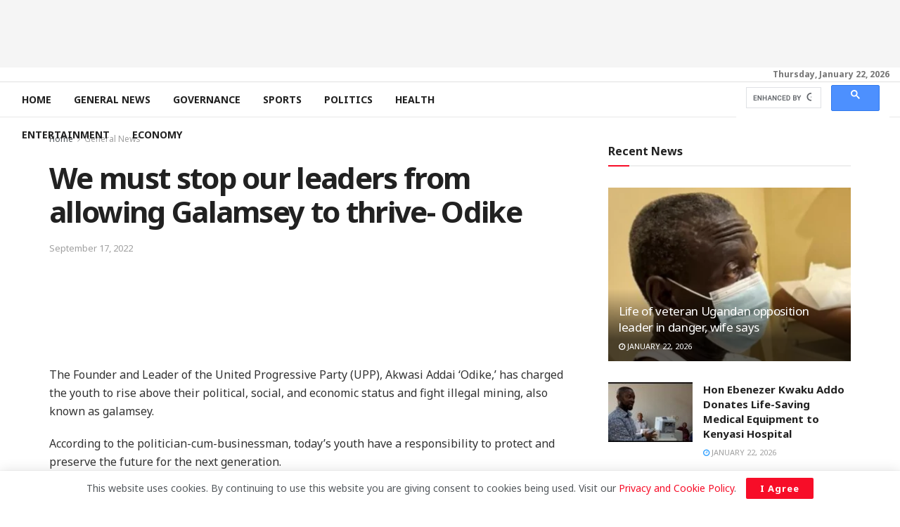

--- FILE ---
content_type: text/html; charset=UTF-8
request_url: https://rainbowradioonline.com/2022/09/17/we-must-stop-our-leaders-from-allowing-galamsey-to-thrive-odike/
body_size: 25032
content:
<!doctype html>
<!--[if lt IE 7]> <html class="no-js lt-ie9 lt-ie8 lt-ie7" lang="en-US"> <![endif]-->
<!--[if IE 7]>    <html class="no-js lt-ie9 lt-ie8" lang="en-US"> <![endif]-->
<!--[if IE 8]>    <html class="no-js lt-ie9" lang="en-US"> <![endif]-->
<!--[if IE 9]>    <html class="no-js lt-ie10" lang="en-US"> <![endif]-->
<!--[if gt IE 8]><!--> <html class="no-js" lang="en-US"> <!--<![endif]-->
<head>
    <meta http-equiv="Content-Type" content="text/html; charset=UTF-8" />
    <meta name='viewport' content='width=device-width, initial-scale=1, user-scalable=yes' />
    <link rel="profile" href="http://gmpg.org/xfn/11" />
    <link rel="pingback" href="https://rainbowradioonline.com/xmlrpc.php" />
    <script type="text/javascript">
!function(){var e={};e.g=function(){if("object"==typeof globalThis)return globalThis;try{return this||new Function("return this")()}catch(e){if("object"==typeof window)return window}}(),function(n){let{ampUrl:t,isCustomizePreview:r,isAmpDevMode:o,noampQueryVarName:s,noampQueryVarValue:i,disabledStorageKey:a,mobileUserAgents:c,regexRegex:u}=n;if("undefined"==typeof sessionStorage)return;const d=new RegExp(u);if(!c.some((e=>{const n=e.match(d);return!(!n||!new RegExp(n[1],n[2]).test(navigator.userAgent))||navigator.userAgent.includes(e)})))return;e.g.addEventListener("DOMContentLoaded",(()=>{const e=document.getElementById("amp-mobile-version-switcher");if(!e)return;e.hidden=!1;const n=e.querySelector("a[href]");n&&n.addEventListener("click",(()=>{sessionStorage.removeItem(a)}))}));const g=o&&["paired-browsing-non-amp","paired-browsing-amp"].includes(window.name);if(sessionStorage.getItem(a)||r||g)return;const m=new URL(location.href),h=new URL(t);h.hash=m.hash,m.searchParams.has(s)&&i===m.searchParams.get(s)?sessionStorage.setItem(a,"1"):h.href!==m.href&&(window.stop(),location.replace(h.href))}({"ampUrl":"https:\/\/rainbowradioonline.com\/2022\/09\/17\/we-must-stop-our-leaders-from-allowing-galamsey-to-thrive-odike\/?amp=1","noampQueryVarName":"noamp","noampQueryVarValue":"mobile","disabledStorageKey":"amp_mobile_redirect_disabled","mobileUserAgents":["Mobile","Android","Silk\/","Kindle","BlackBerry","Opera Mini","Opera Mobi"],"regexRegex":"^\\/((?:.|\n)+)\\/([i]*)$","isCustomizePreview":false,"isAmpDevMode":false})}();
</script>
<title>We must stop our leaders from allowing Galamsey to thrive- Odike &#8211; Rainbow Radio Online</title>
<meta name='robots' content='max-image-preview:large, max-snippet:-1, max-video-preview:-1' />
<meta property="og:type" content="article">
<meta property="og:title" content="We must stop our leaders from allowing Galamsey to thrive- Odike">
<meta property="og:site_name" content="Rainbow Radio Online">
<meta property="og:description" content="The Founder and Leader of the United Progressive Party (UPP), Akwasi Addai 'Odike,' has charged the youth to rise above">
<meta property="og:url" content="https://rainbowradioonline.com/2022/09/17/we-must-stop-our-leaders-from-allowing-galamsey-to-thrive-odike/">
<meta property="og:locale" content="en_US">
<meta property="article:published_time" content="2022-09-17T10:49:35+00:00">
<meta property="article:modified_time" content="2022-09-17T10:49:35+00:00">
<meta property="article:section" content="General News">
<meta name="twitter:card" content="summary_large_image">
<meta name="twitter:title" content="We must stop our leaders from allowing Galamsey to thrive- Odike">
<meta name="twitter:description" content="The Founder and Leader of the United Progressive Party (UPP), Akwasi Addai &#039;Odike,&#039; has charged the youth to rise above">
<meta name="twitter:url" content="https://rainbowradioonline.com/2022/09/17/we-must-stop-our-leaders-from-allowing-galamsey-to-thrive-odike/">
<meta name="twitter:site" content="">
            <script type="text/javascript"> var jnews_ajax_url = 'https://rainbowradioonline.com/?ajax-request=jnews'; </script>
            
<!-- Open Graph Meta Tags generated by Blog2Social 699 - https://www.blog2social.com -->
<meta property="og:title" content="We must stop our leaders from allowing Galamsey to thrive- Odike"/>
<meta property="og:description" content="The Founder and Leader of the United Progressive Party (UPP), Akwasi Addai &#039;Odike,&#039; has charged the youth to rise above their political, social, and economic st"/>
<meta property="og:url" content="https://rainbowradioonline.com/2022/09/17/we-must-stop-our-leaders-from-allowing-galamsey-to-thrive-odike/"/>
<meta property="og:image" content="https://rainbowradioonline.com/"/>
<meta property="og:type" content="article"/>
<meta property="og:article:published_time" content="2022-09-17 10:49:35"/>
<meta property="og:article:modified_time" content="2022-09-17 10:49:35"/>
<!-- Open Graph Meta Tags generated by Blog2Social 699 - https://www.blog2social.com -->

<!-- Twitter Card generated by Blog2Social 699 - https://www.blog2social.com -->
<meta name="twitter:card" content="summary">
<meta name="twitter:title" content="We must stop our leaders from allowing Galamsey to thrive- Odike"/>
<meta name="twitter:description" content="The Founder and Leader of the United Progressive Party (UPP), Akwasi Addai &#039;Odike,&#039; has charged the youth to rise above their political, social, and economic st"/>
<meta name="twitter:image" content="https://rainbowradioonline.com/"/>
<!-- Twitter Card generated by Blog2Social 699 - https://www.blog2social.com -->
<meta name="author" content="Rainbow Radio"/>
<link rel='dns-prefetch' href='//radiowink.com' />
<link rel='dns-prefetch' href='//fonts.googleapis.com' />
<link rel="alternate" type="application/rss+xml" title="Rainbow Radio Online &raquo; Feed" href="https://rainbowradioonline.com/feed/" />
<link rel="alternate" type="application/rss+xml" title="Rainbow Radio Online &raquo; Comments Feed" href="https://rainbowradioonline.com/comments/feed/" />
<script type="text/javascript">
window._wpemojiSettings = {"baseUrl":"https:\/\/s.w.org\/images\/core\/emoji\/14.0.0\/72x72\/","ext":".png","svgUrl":"https:\/\/s.w.org\/images\/core\/emoji\/14.0.0\/svg\/","svgExt":".svg","source":{"concatemoji":"https:\/\/rainbowradioonline.com\/wp-includes\/js\/wp-emoji-release.min.js?ver=6.2.8"}};
/*! This file is auto-generated */
!function(e,a,t){var n,r,o,i=a.createElement("canvas"),p=i.getContext&&i.getContext("2d");function s(e,t){p.clearRect(0,0,i.width,i.height),p.fillText(e,0,0);e=i.toDataURL();return p.clearRect(0,0,i.width,i.height),p.fillText(t,0,0),e===i.toDataURL()}function c(e){var t=a.createElement("script");t.src=e,t.defer=t.type="text/javascript",a.getElementsByTagName("head")[0].appendChild(t)}for(o=Array("flag","emoji"),t.supports={everything:!0,everythingExceptFlag:!0},r=0;r<o.length;r++)t.supports[o[r]]=function(e){if(p&&p.fillText)switch(p.textBaseline="top",p.font="600 32px Arial",e){case"flag":return s("\ud83c\udff3\ufe0f\u200d\u26a7\ufe0f","\ud83c\udff3\ufe0f\u200b\u26a7\ufe0f")?!1:!s("\ud83c\uddfa\ud83c\uddf3","\ud83c\uddfa\u200b\ud83c\uddf3")&&!s("\ud83c\udff4\udb40\udc67\udb40\udc62\udb40\udc65\udb40\udc6e\udb40\udc67\udb40\udc7f","\ud83c\udff4\u200b\udb40\udc67\u200b\udb40\udc62\u200b\udb40\udc65\u200b\udb40\udc6e\u200b\udb40\udc67\u200b\udb40\udc7f");case"emoji":return!s("\ud83e\udef1\ud83c\udffb\u200d\ud83e\udef2\ud83c\udfff","\ud83e\udef1\ud83c\udffb\u200b\ud83e\udef2\ud83c\udfff")}return!1}(o[r]),t.supports.everything=t.supports.everything&&t.supports[o[r]],"flag"!==o[r]&&(t.supports.everythingExceptFlag=t.supports.everythingExceptFlag&&t.supports[o[r]]);t.supports.everythingExceptFlag=t.supports.everythingExceptFlag&&!t.supports.flag,t.DOMReady=!1,t.readyCallback=function(){t.DOMReady=!0},t.supports.everything||(n=function(){t.readyCallback()},a.addEventListener?(a.addEventListener("DOMContentLoaded",n,!1),e.addEventListener("load",n,!1)):(e.attachEvent("onload",n),a.attachEvent("onreadystatechange",function(){"complete"===a.readyState&&t.readyCallback()})),(e=t.source||{}).concatemoji?c(e.concatemoji):e.wpemoji&&e.twemoji&&(c(e.twemoji),c(e.wpemoji)))}(window,document,window._wpemojiSettings);
</script>
<style type="text/css">
img.wp-smiley,
img.emoji {
	display: inline !important;
	border: none !important;
	box-shadow: none !important;
	height: 1em !important;
	width: 1em !important;
	margin: 0 0.07em !important;
	vertical-align: -0.1em !important;
	background: none !important;
	padding: 0 !important;
}
</style>
	<link rel='stylesheet' id='wp-block-library-css' href='https://rainbowradioonline.com/wp-includes/css/dist/block-library/style.min.css?ver=6.2.8' type='text/css' media='all' />
<link rel='stylesheet' id='classic-theme-styles-css' href='https://rainbowradioonline.com/wp-includes/css/classic-themes.min.css?ver=6.2.8' type='text/css' media='all' />
<style id='global-styles-inline-css' type='text/css'>
body{--wp--preset--color--black: #000000;--wp--preset--color--cyan-bluish-gray: #abb8c3;--wp--preset--color--white: #ffffff;--wp--preset--color--pale-pink: #f78da7;--wp--preset--color--vivid-red: #cf2e2e;--wp--preset--color--luminous-vivid-orange: #ff6900;--wp--preset--color--luminous-vivid-amber: #fcb900;--wp--preset--color--light-green-cyan: #7bdcb5;--wp--preset--color--vivid-green-cyan: #00d084;--wp--preset--color--pale-cyan-blue: #8ed1fc;--wp--preset--color--vivid-cyan-blue: #0693e3;--wp--preset--color--vivid-purple: #9b51e0;--wp--preset--gradient--vivid-cyan-blue-to-vivid-purple: linear-gradient(135deg,rgba(6,147,227,1) 0%,rgb(155,81,224) 100%);--wp--preset--gradient--light-green-cyan-to-vivid-green-cyan: linear-gradient(135deg,rgb(122,220,180) 0%,rgb(0,208,130) 100%);--wp--preset--gradient--luminous-vivid-amber-to-luminous-vivid-orange: linear-gradient(135deg,rgba(252,185,0,1) 0%,rgba(255,105,0,1) 100%);--wp--preset--gradient--luminous-vivid-orange-to-vivid-red: linear-gradient(135deg,rgba(255,105,0,1) 0%,rgb(207,46,46) 100%);--wp--preset--gradient--very-light-gray-to-cyan-bluish-gray: linear-gradient(135deg,rgb(238,238,238) 0%,rgb(169,184,195) 100%);--wp--preset--gradient--cool-to-warm-spectrum: linear-gradient(135deg,rgb(74,234,220) 0%,rgb(151,120,209) 20%,rgb(207,42,186) 40%,rgb(238,44,130) 60%,rgb(251,105,98) 80%,rgb(254,248,76) 100%);--wp--preset--gradient--blush-light-purple: linear-gradient(135deg,rgb(255,206,236) 0%,rgb(152,150,240) 100%);--wp--preset--gradient--blush-bordeaux: linear-gradient(135deg,rgb(254,205,165) 0%,rgb(254,45,45) 50%,rgb(107,0,62) 100%);--wp--preset--gradient--luminous-dusk: linear-gradient(135deg,rgb(255,203,112) 0%,rgb(199,81,192) 50%,rgb(65,88,208) 100%);--wp--preset--gradient--pale-ocean: linear-gradient(135deg,rgb(255,245,203) 0%,rgb(182,227,212) 50%,rgb(51,167,181) 100%);--wp--preset--gradient--electric-grass: linear-gradient(135deg,rgb(202,248,128) 0%,rgb(113,206,126) 100%);--wp--preset--gradient--midnight: linear-gradient(135deg,rgb(2,3,129) 0%,rgb(40,116,252) 100%);--wp--preset--duotone--dark-grayscale: url('#wp-duotone-dark-grayscale');--wp--preset--duotone--grayscale: url('#wp-duotone-grayscale');--wp--preset--duotone--purple-yellow: url('#wp-duotone-purple-yellow');--wp--preset--duotone--blue-red: url('#wp-duotone-blue-red');--wp--preset--duotone--midnight: url('#wp-duotone-midnight');--wp--preset--duotone--magenta-yellow: url('#wp-duotone-magenta-yellow');--wp--preset--duotone--purple-green: url('#wp-duotone-purple-green');--wp--preset--duotone--blue-orange: url('#wp-duotone-blue-orange');--wp--preset--font-size--small: 13px;--wp--preset--font-size--medium: 20px;--wp--preset--font-size--large: 36px;--wp--preset--font-size--x-large: 42px;--wp--preset--spacing--20: 0.44rem;--wp--preset--spacing--30: 0.67rem;--wp--preset--spacing--40: 1rem;--wp--preset--spacing--50: 1.5rem;--wp--preset--spacing--60: 2.25rem;--wp--preset--spacing--70: 3.38rem;--wp--preset--spacing--80: 5.06rem;--wp--preset--shadow--natural: 6px 6px 9px rgba(0, 0, 0, 0.2);--wp--preset--shadow--deep: 12px 12px 50px rgba(0, 0, 0, 0.4);--wp--preset--shadow--sharp: 6px 6px 0px rgba(0, 0, 0, 0.2);--wp--preset--shadow--outlined: 6px 6px 0px -3px rgba(255, 255, 255, 1), 6px 6px rgba(0, 0, 0, 1);--wp--preset--shadow--crisp: 6px 6px 0px rgba(0, 0, 0, 1);}:where(.is-layout-flex){gap: 0.5em;}body .is-layout-flow > .alignleft{float: left;margin-inline-start: 0;margin-inline-end: 2em;}body .is-layout-flow > .alignright{float: right;margin-inline-start: 2em;margin-inline-end: 0;}body .is-layout-flow > .aligncenter{margin-left: auto !important;margin-right: auto !important;}body .is-layout-constrained > .alignleft{float: left;margin-inline-start: 0;margin-inline-end: 2em;}body .is-layout-constrained > .alignright{float: right;margin-inline-start: 2em;margin-inline-end: 0;}body .is-layout-constrained > .aligncenter{margin-left: auto !important;margin-right: auto !important;}body .is-layout-constrained > :where(:not(.alignleft):not(.alignright):not(.alignfull)){max-width: var(--wp--style--global--content-size);margin-left: auto !important;margin-right: auto !important;}body .is-layout-constrained > .alignwide{max-width: var(--wp--style--global--wide-size);}body .is-layout-flex{display: flex;}body .is-layout-flex{flex-wrap: wrap;align-items: center;}body .is-layout-flex > *{margin: 0;}:where(.wp-block-columns.is-layout-flex){gap: 2em;}.has-black-color{color: var(--wp--preset--color--black) !important;}.has-cyan-bluish-gray-color{color: var(--wp--preset--color--cyan-bluish-gray) !important;}.has-white-color{color: var(--wp--preset--color--white) !important;}.has-pale-pink-color{color: var(--wp--preset--color--pale-pink) !important;}.has-vivid-red-color{color: var(--wp--preset--color--vivid-red) !important;}.has-luminous-vivid-orange-color{color: var(--wp--preset--color--luminous-vivid-orange) !important;}.has-luminous-vivid-amber-color{color: var(--wp--preset--color--luminous-vivid-amber) !important;}.has-light-green-cyan-color{color: var(--wp--preset--color--light-green-cyan) !important;}.has-vivid-green-cyan-color{color: var(--wp--preset--color--vivid-green-cyan) !important;}.has-pale-cyan-blue-color{color: var(--wp--preset--color--pale-cyan-blue) !important;}.has-vivid-cyan-blue-color{color: var(--wp--preset--color--vivid-cyan-blue) !important;}.has-vivid-purple-color{color: var(--wp--preset--color--vivid-purple) !important;}.has-black-background-color{background-color: var(--wp--preset--color--black) !important;}.has-cyan-bluish-gray-background-color{background-color: var(--wp--preset--color--cyan-bluish-gray) !important;}.has-white-background-color{background-color: var(--wp--preset--color--white) !important;}.has-pale-pink-background-color{background-color: var(--wp--preset--color--pale-pink) !important;}.has-vivid-red-background-color{background-color: var(--wp--preset--color--vivid-red) !important;}.has-luminous-vivid-orange-background-color{background-color: var(--wp--preset--color--luminous-vivid-orange) !important;}.has-luminous-vivid-amber-background-color{background-color: var(--wp--preset--color--luminous-vivid-amber) !important;}.has-light-green-cyan-background-color{background-color: var(--wp--preset--color--light-green-cyan) !important;}.has-vivid-green-cyan-background-color{background-color: var(--wp--preset--color--vivid-green-cyan) !important;}.has-pale-cyan-blue-background-color{background-color: var(--wp--preset--color--pale-cyan-blue) !important;}.has-vivid-cyan-blue-background-color{background-color: var(--wp--preset--color--vivid-cyan-blue) !important;}.has-vivid-purple-background-color{background-color: var(--wp--preset--color--vivid-purple) !important;}.has-black-border-color{border-color: var(--wp--preset--color--black) !important;}.has-cyan-bluish-gray-border-color{border-color: var(--wp--preset--color--cyan-bluish-gray) !important;}.has-white-border-color{border-color: var(--wp--preset--color--white) !important;}.has-pale-pink-border-color{border-color: var(--wp--preset--color--pale-pink) !important;}.has-vivid-red-border-color{border-color: var(--wp--preset--color--vivid-red) !important;}.has-luminous-vivid-orange-border-color{border-color: var(--wp--preset--color--luminous-vivid-orange) !important;}.has-luminous-vivid-amber-border-color{border-color: var(--wp--preset--color--luminous-vivid-amber) !important;}.has-light-green-cyan-border-color{border-color: var(--wp--preset--color--light-green-cyan) !important;}.has-vivid-green-cyan-border-color{border-color: var(--wp--preset--color--vivid-green-cyan) !important;}.has-pale-cyan-blue-border-color{border-color: var(--wp--preset--color--pale-cyan-blue) !important;}.has-vivid-cyan-blue-border-color{border-color: var(--wp--preset--color--vivid-cyan-blue) !important;}.has-vivid-purple-border-color{border-color: var(--wp--preset--color--vivid-purple) !important;}.has-vivid-cyan-blue-to-vivid-purple-gradient-background{background: var(--wp--preset--gradient--vivid-cyan-blue-to-vivid-purple) !important;}.has-light-green-cyan-to-vivid-green-cyan-gradient-background{background: var(--wp--preset--gradient--light-green-cyan-to-vivid-green-cyan) !important;}.has-luminous-vivid-amber-to-luminous-vivid-orange-gradient-background{background: var(--wp--preset--gradient--luminous-vivid-amber-to-luminous-vivid-orange) !important;}.has-luminous-vivid-orange-to-vivid-red-gradient-background{background: var(--wp--preset--gradient--luminous-vivid-orange-to-vivid-red) !important;}.has-very-light-gray-to-cyan-bluish-gray-gradient-background{background: var(--wp--preset--gradient--very-light-gray-to-cyan-bluish-gray) !important;}.has-cool-to-warm-spectrum-gradient-background{background: var(--wp--preset--gradient--cool-to-warm-spectrum) !important;}.has-blush-light-purple-gradient-background{background: var(--wp--preset--gradient--blush-light-purple) !important;}.has-blush-bordeaux-gradient-background{background: var(--wp--preset--gradient--blush-bordeaux) !important;}.has-luminous-dusk-gradient-background{background: var(--wp--preset--gradient--luminous-dusk) !important;}.has-pale-ocean-gradient-background{background: var(--wp--preset--gradient--pale-ocean) !important;}.has-electric-grass-gradient-background{background: var(--wp--preset--gradient--electric-grass) !important;}.has-midnight-gradient-background{background: var(--wp--preset--gradient--midnight) !important;}.has-small-font-size{font-size: var(--wp--preset--font-size--small) !important;}.has-medium-font-size{font-size: var(--wp--preset--font-size--medium) !important;}.has-large-font-size{font-size: var(--wp--preset--font-size--large) !important;}.has-x-large-font-size{font-size: var(--wp--preset--font-size--x-large) !important;}
.wp-block-navigation a:where(:not(.wp-element-button)){color: inherit;}
:where(.wp-block-columns.is-layout-flex){gap: 2em;}
.wp-block-pullquote{font-size: 1.5em;line-height: 1.6;}
</style>
<link rel='stylesheet' id='jnews-previewslider-css' href='https://rainbowradioonline.com/wp-content/plugins/jnews-gallery/assets/css/previewslider.css' type='text/css' media='all' />
<link rel='stylesheet' id='jnews-previewslider-responsive-css' href='https://rainbowradioonline.com/wp-content/plugins/jnews-gallery/assets/css/previewslider-responsive.css' type='text/css' media='all' />
<link rel='stylesheet' id='rs-plugin-settings-css' href='https://rainbowradioonline.com/wp-content/plugins/revslider/public/assets/css/rs6.css?ver=6.0.7' type='text/css' media='all' />
<style id='rs-plugin-settings-inline-css' type='text/css'>
#rs-demo-id {}
</style>
<link rel='stylesheet' id='stp-style-css' href='https://rainbowradioonline.com/wp-content/plugins/streamcast/public/css/radio.css?ver=2.1.8' type='text/css' media='all' />
<link rel='stylesheet' id='stp-player-style-css' href='https://rainbowradioonline.com/wp-content/plugins/streamcast/public/css/styles.css?ver=2.1.8' type='text/css' media='all' />
<link crossorigin="anonymous" rel='stylesheet' id='jeg_customizer_font-css' href='//fonts.googleapis.com/css?family=Noto+Sans%3Aregular%2C700%2C700%2Cregular&#038;ver=1.0.0' type='text/css' media='all' />
<!--[if lt IE 9]>
<link rel='stylesheet' id='vc_lte_ie9-css' href='https://rainbowradioonline.com/wp-content/plugins/js_composer/assets/css/vc_lte_ie9.min.css?ver=6.0.5' type='text/css' media='screen' />
<![endif]-->
<link rel='stylesheet' id='mediaelement-css' href='https://rainbowradioonline.com/wp-includes/js/mediaelement/mediaelementplayer-legacy.min.css?ver=4.2.17' type='text/css' media='all' />
<link rel='stylesheet' id='wp-mediaelement-css' href='https://rainbowradioonline.com/wp-includes/js/mediaelement/wp-mediaelement.min.css?ver=6.2.8' type='text/css' media='all' />
<link rel='stylesheet' id='jnews-frontend-css' href='https://rainbowradioonline.com/wp-content/themes/jnews/assets/dist/frontend.min.css?ver=5.1.0' type='text/css' media='all' />
<link rel='stylesheet' id='jnews-style-css' href='https://rainbowradioonline.com/wp-content/themes/jnews/style.css?ver=5.1.0' type='text/css' media='all' />
<link rel='stylesheet' id='jnews-darkmode-css' href='https://rainbowradioonline.com/wp-content/themes/jnews/assets/css/darkmode.css?ver=5.1.0' type='text/css' media='all' />
<link rel='stylesheet' id='jnews-social-login-style-css' href='https://rainbowradioonline.com/wp-content/plugins/jnews-social-login/assets/css/plugin.css?ver=5.0.0' type='text/css' media='all' />
<link rel='stylesheet' id='jnews-migration-publisher-style-css' href='https://rainbowradioonline.com/wp-content/plugins/jnews-migration-publisher/assets/css/shortcode.css?ver=5.0.1' type='text/css' media='all' />
<link rel='stylesheet' id='vc_tta_style-css' href='https://rainbowradioonline.com/wp-content/plugins/js_composer/assets/css/js_composer_tta.min.css?ver=6.0.5' type='text/css' media='all' />
<link rel='stylesheet' id='js_composer_front-css' href='https://rainbowradioonline.com/wp-content/plugins/js_composer/assets/css/js_composer.min.css?ver=6.0.5' type='text/css' media='all' />
<link rel='stylesheet' id='jnews-select-share-css' href='https://rainbowradioonline.com/wp-content/plugins/jnews-social-share/assets/css/plugin.css' type='text/css' media='all' />
<link rel='stylesheet' id='jnews-weather-style-css' href='https://rainbowradioonline.com/wp-content/plugins/jnews-weather/assets/css/plugin.css?ver=5.0.1' type='text/css' media='all' />
<link rel='stylesheet' id='jnews-push-notification-css' href='https://rainbowradioonline.com/wp-content/plugins/jnews-push-notification/assets/css/plugin.css?ver=5.0.2' type='text/css' media='all' />
<script type='text/javascript' src='https://rainbowradioonline.com/wp-includes/js/jquery/jquery.min.js?ver=3.6.4' id='jquery-core-js'></script>
<script type='text/javascript' src='https://rainbowradioonline.com/wp-includes/js/jquery/jquery-migrate.min.js?ver=3.4.0' id='jquery-migrate-js'></script>
<script type='text/javascript' id='jquery-js-after'>
var jQuery_3_5_1 = $.noConflict(true);
</script>
<script type='text/javascript' src='https://rainbowradioonline.com/wp-content/plugins/jnews-gallery/assets/js/jquery.previewslider.js' id='jnews-previewslider-js'></script>
<script type='text/javascript' src='https://rainbowradioonline.com/wp-content/plugins/revslider/public/assets/js/revolution.tools.min.js?ver=6.0' id='tp-tools-js'></script>
<script type='text/javascript' src='https://rainbowradioonline.com/wp-content/plugins/revslider/public/assets/js/rs6.min.js?ver=6.0.7' id='revmin-js'></script>
<script type='text/javascript' src='https://radiowink.com/dist/freeV3.js' id='YesStreamingRadioPlayerLite-js'></script>
<script type='text/javascript' src='https://rainbowradioonline.com/wp-content/plugins/streamcast/public/js/streamcast-final.js?ver=2.1.8' id='stp-script-js'></script>
<link rel="https://api.w.org/" href="https://rainbowradioonline.com/wp-json/" /><link rel="alternate" type="application/json" href="https://rainbowradioonline.com/wp-json/wp/v2/posts/83389" /><link rel="EditURI" type="application/rsd+xml" title="RSD" href="https://rainbowradioonline.com/xmlrpc.php?rsd" />
<link rel="wlwmanifest" type="application/wlwmanifest+xml" href="https://rainbowradioonline.com/wp-includes/wlwmanifest.xml" />
<meta name="generator" content="WordPress 6.2.8" />
<link rel="canonical" href="https://rainbowradioonline.com" />
<link rel='shortlink' href='https://rainbowradioonline.com/?p=83389' />
<link rel="alternate" type="application/json+oembed" href="https://rainbowradioonline.com/wp-json/oembed/1.0/embed?url=https%3A%2F%2Frainbowradioonline.com%2F2022%2F09%2F17%2Fwe-must-stop-our-leaders-from-allowing-galamsey-to-thrive-odike%2F" />
<link rel="alternate" type="text/xml+oembed" href="https://rainbowradioonline.com/wp-json/oembed/1.0/embed?url=https%3A%2F%2Frainbowradioonline.com%2F2022%2F09%2F17%2Fwe-must-stop-our-leaders-from-allowing-galamsey-to-thrive-odike%2F&#038;format=xml" />
		<script>
			document.documentElement.className = document.documentElement.className.replace( 'no-js', 'js' );
		</script>
				<style>
			.no-js img.lazyload { display: none; }
			figure.wp-block-image img.lazyloading { min-width: 150px; }
							.lazyload, .lazyloading { opacity: 0; }
				.lazyloaded {
					opacity: 1;
					transition: opacity 400ms;
					transition-delay: 0ms;
				}
					</style>
		<meta name="description" content="The Founder and Leader of the United Progressive Party (UPP), Akwasi Addai &#039;Odike,&#039; has charged the youth to rise above their political, social, and economic st">
<meta property="og:title" content="We must stop our leaders from allowing Galamsey to thrive- Odike &#8211; Rainbow Radio Online">
<meta property="og:type" content="article">
<meta property="og:description" content="The Founder and Leader of the United Progressive Party (UPP), Akwasi Addai &#039;Odike,&#039; has charged the youth to rise above their political, social, and economic st">
<meta property="og:url" content="https://rainbowradioonline.com">
<meta property="og:locale" content="en_US">
<meta property="og:site_name" content="Rainbow Radio Online">
<meta property="article:published_time" content="2022-09-17T10:49:35+00:00">
<meta property="article:modified_time" content="2022-09-17T10:49:35+00:00">
<meta property="og:updated_time" content="2022-09-17T10:49:35+00:00">
<meta property="article:section" content="General News">
<meta property="article:author" content="Rainbow Radio">
<meta name="twitter:card" content="summary_large_image">
<meta name="generator" content="Powered by WPBakery Page Builder - drag and drop page builder for WordPress."/>
<link rel="amphtml" href="https://rainbowradioonline.com/2022/09/17/we-must-stop-our-leaders-from-allowing-galamsey-to-thrive-odike/?amp=1"><style>#amp-mobile-version-switcher{left:0;position:absolute;width:100%;z-index:100}#amp-mobile-version-switcher>a{background-color:#444;border:0;color:#eaeaea;display:block;font-family:-apple-system,BlinkMacSystemFont,Segoe UI,Roboto,Oxygen-Sans,Ubuntu,Cantarell,Helvetica Neue,sans-serif;font-size:16px;font-weight:600;padding:15px 0;text-align:center;text-decoration:none}#amp-mobile-version-switcher>a:active,#amp-mobile-version-switcher>a:focus,#amp-mobile-version-switcher>a:hover{text-decoration:underline}</style><link rel="alternate" type="text/html" media="only screen and (max-width: 640px)" href="https://rainbowradioonline.com/2022/09/17/we-must-stop-our-leaders-from-allowing-galamsey-to-thrive-odike/?amp=1"><meta name="generator" content="Powered by Slider Revolution 6.0.7 - responsive, Mobile-Friendly Slider Plugin for WordPress with comfortable drag and drop interface." />
<script type='application/ld+json'>{"@context":"http:\/\/schema.org","@type":"Organization","@id":"https:\/\/rainbowradioonline.com\/#organization","url":"https:\/\/rainbowradioonline.com\/","name":"Rainbow Radio International","logo":{"@type":"ImageObject","url":"https:\/\/rainbowradioonline.com\/wp-content\/uploads\/2022\/11\/RainBow-2-e1668807990219.png"},"sameAs":["http:\/\/facebook.com","http:\/\/twitter.com","http:\/\/youtube.com"]}</script>
<script type='application/ld+json'>{"@context":"http:\/\/schema.org","@type":"WebSite","@id":"https:\/\/rainbowradioonline.com\/#website","url":"https:\/\/rainbowradioonline.com\/","name":"Rainbow Radio International","potentialAction":{"@type":"SearchAction","target":"https:\/\/rainbowradioonline.com\/?s={search_term_string}","query-input":"required name=search_term_string"}}</script>
<link rel="icon" href="https://rainbowradioonline.com/wp-content/uploads/2019/07/cropped-Rainbow-Radio-Logo-large-1-75x75.jpg" sizes="32x32" />
<link rel="icon" href="https://rainbowradioonline.com/wp-content/uploads/2019/07/cropped-Rainbow-Radio-Logo-large-1-300x300.jpg" sizes="192x192" />
<link rel="apple-touch-icon" href="https://rainbowradioonline.com/wp-content/uploads/2019/07/cropped-Rainbow-Radio-Logo-large-1-300x300.jpg" />
<meta name="msapplication-TileImage" content="https://rainbowradioonline.com/wp-content/uploads/2019/07/cropped-Rainbow-Radio-Logo-large-1-300x300.jpg" />
<style id="jeg_dynamic_css" type="text/css" data-type="jeg_custom-css"> @font-face { font-family: 'NotoSans'; src:  ; font-weight: 400; font-style: regular; } .jeg_top_weather { background : ; } .jeg_top_weather > .jeg_weather_temp, .jeg_midbar .jeg_top_weather > .jeg_weather_temp > .jeg_weather_unit, .jeg_top_weather > .jeg_weather_location { color : ; } .jeg_top_weather .jeg_weather_condition .jeg_weather_icon { color : ; } .jeg_top_weather .jeg_weather_item { background : ; } .jeg_top_weather .jeg_weather_item .jeg_weather_temp:hover, .jeg_weather_widget .jeg_weather_item:hover { background : ; } .jeg_top_weather .jeg_weather_item .jeg_weather_temp .jeg_weather_icon { color : ; border-color : ; } .jeg_top_weather .jeg_weather_item .jeg_weather_temp .jeg_weather_value, .jeg_top_weather .jeg_weather_item .jeg_weather_temp .jeg_weather_unit { color : ; } .jeg_top_weather .jeg_weather_item .jeg_weather_temp .jeg_weather_day { color : ; } .jeg_container, .jeg_content, .jeg_boxed .jeg_main .jeg_container, .jeg_autoload_separator { background-color : #ffffff; } body,.newsfeed_carousel.owl-carousel .owl-nav div,.jeg_filter_button,.owl-carousel .owl-nav div,.jeg_readmore,.jeg_hero_style_7 .jeg_post_meta a,.widget_calendar thead th,.widget_calendar tfoot a,.jeg_socialcounter a,.entry-header .jeg_meta_like a,.entry-header .jeg_meta_comment a,.entry-content tbody tr:hover,.entry-content th,.jeg_splitpost_nav li:hover a,#breadcrumbs a,.jeg_author_socials a:hover,.jeg_footer_content a,.jeg_footer_bottom a,.jeg_cartcontent,.woocommerce .woocommerce-breadcrumb a { color : ; } a,.jeg_menu_style_5 > li > a:hover,.jeg_menu_style_5 > li.sfHover > a,.jeg_menu_style_5 > li.current-menu-item > a,.jeg_menu_style_5 > li.current-menu-ancestor > a,.jeg_navbar .jeg_menu:not(.jeg_main_menu) > li > a:hover,.jeg_midbar .jeg_menu:not(.jeg_main_menu) > li > a:hover,.jeg_side_tabs li.active,.jeg_block_heading_5 strong,.jeg_block_heading_6 strong,.jeg_block_heading_7 strong,.jeg_block_heading_8 strong,.jeg_subcat_list li a:hover,.jeg_subcat_list li button:hover,.jeg_pl_lg_7 .jeg_thumb .jeg_post_category a,.jeg_pl_xs_2:before,.jeg_pl_xs_4 .jeg_postblock_content:before,.jeg_postblock .jeg_post_title a:hover,.jeg_hero_style_6 .jeg_post_title a:hover,.jeg_sidefeed .jeg_pl_xs_3 .jeg_post_title a:hover,.widget_jnews_popular .jeg_post_title a:hover,.jeg_meta_author a,.widget_archive li a:hover,.widget_pages li a:hover,.widget_meta li a:hover,.widget_recent_entries li a:hover,.widget_rss li a:hover,.widget_rss cite,.widget_categories li a:hover,.widget_categories li.current-cat > a,#breadcrumbs a:hover,.jeg_share_count .counts,.commentlist .bypostauthor > .comment-body > .comment-author > .fn,span.required,.jeg_review_title,.bestprice .price,.authorlink a:hover,.jeg_vertical_playlist .jeg_video_playlist_play_icon,.jeg_vertical_playlist .jeg_video_playlist_item.active .jeg_video_playlist_thumbnail:before,.jeg_horizontal_playlist .jeg_video_playlist_play,.woocommerce li.product .pricegroup .button,.widget_display_forums li a:hover,.widget_display_topics li:before,.widget_display_replies li:before,.widget_display_views li:before,.bbp-breadcrumb a:hover,.jeg_mobile_menu li.sfHover > a,.jeg_mobile_menu li a:hover,.split-template-6 .pagenum { color : ; } .jeg_menu_style_1 > li > a:before,.jeg_menu_style_2 > li > a:before,.jeg_menu_style_3 > li > a:before,.jeg_side_toggle,.jeg_slide_caption .jeg_post_category a,.jeg_slider_type_1 .owl-nav .owl-next,.jeg_block_heading_1 .jeg_block_title span,.jeg_block_heading_2 .jeg_block_title span,.jeg_block_heading_3,.jeg_block_heading_4 .jeg_block_title span,.jeg_block_heading_6:after,.jeg_pl_lg_box .jeg_post_category a,.jeg_pl_md_box .jeg_post_category a,.jeg_readmore:hover,.jeg_thumb .jeg_post_category a,.jeg_block_loadmore a:hover, .jeg_postblock.alt .jeg_block_loadmore a:hover,.jeg_block_loadmore a.active,.jeg_postblock_carousel_2 .jeg_post_category a,.jeg_heroblock .jeg_post_category a,.jeg_pagenav_1 .page_number.active,.jeg_pagenav_1 .page_number.active:hover,input[type="submit"],.btn,.button,.widget_tag_cloud a:hover,.popularpost_item:hover .jeg_post_title a:before,.jeg_splitpost_4 .page_nav,.jeg_splitpost_5 .page_nav,.jeg_post_via a:hover,.jeg_post_source a:hover,.jeg_post_tags a:hover,.comment-reply-title small a:before,.comment-reply-title small a:after,.jeg_storelist .productlink,.authorlink li.active a:before,.jeg_footer.dark .socials_widget:not(.nobg) a:hover .fa,.jeg_breakingnews_title,.jeg_overlay_slider_bottom.owl-carousel .owl-nav div,.jeg_overlay_slider_bottom.owl-carousel .owl-nav div:hover,.jeg_vertical_playlist .jeg_video_playlist_current,.woocommerce span.onsale,.woocommerce #respond input#submit:hover,.woocommerce a.button:hover,.woocommerce button.button:hover,.woocommerce input.button:hover,.woocommerce #respond input#submit.alt,.woocommerce a.button.alt,.woocommerce button.button.alt,.woocommerce input.button.alt,.jeg_popup_post .caption,.jeg_footer.dark input[type="submit"],.jeg_footer.dark .btn,.jeg_footer.dark .button,.footer_widget.widget_tag_cloud a:hover { background-color : ; } .jeg_block_heading_7 .jeg_block_title span, .jeg_readmore:hover, .jeg_block_loadmore a:hover, .jeg_block_loadmore a.active, .jeg_pagenav_1 .page_number.active, .jeg_pagenav_1 .page_number.active:hover, .jeg_pagenav_3 .page_number:hover, .jeg_prevnext_post a:hover h3, .jeg_overlay_slider .jeg_post_category, .jeg_sidefeed .jeg_post.active, .jeg_vertical_playlist.jeg_vertical_playlist .jeg_video_playlist_item.active .jeg_video_playlist_thumbnail img, .jeg_horizontal_playlist .jeg_video_playlist_item.active { border-color : ; } .jeg_tabpost_nav li.active, .woocommerce div.product .woocommerce-tabs ul.tabs li.active { border-bottom-color : ; } .jeg_post_meta .fa, .entry-header .jeg_post_meta .fa, .jeg_review_stars, .jeg_price_review_list { color : ; } .jeg_share_button.share-float.share-monocrhome a { background-color : ; } h1,h2,h3,h4,h5,h6,.jeg_post_title a,.entry-header .jeg_post_title,.jeg_hero_style_7 .jeg_post_title a,.jeg_block_title,.jeg_splitpost_bar .current_title,.jeg_video_playlist_title,.gallery-caption { color : ; } .split-template-9 .pagenum, .split-template-10 .pagenum, .split-template-11 .pagenum, .split-template-12 .pagenum, .split-template-13 .pagenum, .split-template-15 .pagenum, .split-template-18 .pagenum, .split-template-20 .pagenum, .split-template-19 .current_title span, .split-template-20 .current_title span { background-color : ; } .entry-content .content-inner p, .entry-content .content-inner span, .entry-content .intro-text { color : ; } .entry-content .content-inner a { color : ; } .jeg_topbar .jeg_nav_row, .jeg_topbar .jeg_search_no_expand .jeg_search_input { line-height : 20px; } .jeg_topbar .jeg_nav_row, .jeg_topbar .jeg_nav_icon { height : 20px; } .jeg_topbar, .jeg_topbar.dark, .jeg_topbar.custom { background : ; } .jeg_topbar, .jeg_topbar.dark { border-color : ; color : ; border-top-width : 0px; border-top-color : ; } .jeg_topbar .jeg_nav_item, .jeg_topbar.dark .jeg_nav_item { border-color : ; } .jeg_topbar a, .jeg_topbar.dark a { color : ; } .jeg_midbar { height : 50px; background-image : url(""); } .jeg_midbar, .jeg_midbar.dark { background-color : ; border-bottom-width : 1px; border-bottom-color : ; color : ; } .jeg_midbar a, .jeg_midbar.dark a { color : ; } .jeg_header .jeg_bottombar.jeg_navbar,.jeg_bottombar .jeg_nav_icon { height : 30px; } .jeg_header .jeg_bottombar.jeg_navbar, .jeg_header .jeg_bottombar .jeg_main_menu:not(.jeg_menu_style_1) > li > a, .jeg_header .jeg_bottombar .jeg_menu_style_1 > li, .jeg_header .jeg_bottombar .jeg_menu:not(.jeg_main_menu) > li > a { line-height : 30px; } .jeg_header .jeg_bottombar, .jeg_header .jeg_bottombar.jeg_navbar_dark { color : ; } .jeg_header .jeg_bottombar a, .jeg_header .jeg_bottombar.jeg_navbar_dark a { color : ; } .jeg_header .jeg_bottombar a:hover, .jeg_header .jeg_bottombar.jeg_navbar_dark a:hover, .jeg_header .jeg_bottombar .jeg_menu:not(.jeg_main_menu) > li > a:hover { color : ; } .jeg_header .jeg_bottombar, .jeg_header .jeg_bottombar.jeg_navbar_dark, .jeg_bottombar.jeg_navbar_boxed .jeg_nav_row, .jeg_bottombar.jeg_navbar_dark.jeg_navbar_boxed .jeg_nav_row { border-top-width : 0px; border-bottom-width : 0px; } .jeg_header_wrapper .jeg_bottombar, .jeg_header_wrapper .jeg_bottombar.jeg_navbar_dark, .jeg_bottombar.jeg_navbar_boxed .jeg_nav_row, .jeg_bottombar.jeg_navbar_dark.jeg_navbar_boxed .jeg_nav_row { border-bottom-color : ; } .jeg_stickybar.jeg_navbar,.jeg_navbar .jeg_nav_icon { height : 47px; } .jeg_stickybar.jeg_navbar, .jeg_stickybar .jeg_main_menu:not(.jeg_menu_style_1) > li > a, .jeg_stickybar .jeg_menu_style_1 > li, .jeg_stickybar .jeg_menu:not(.jeg_main_menu) > li > a { line-height : 47px; } .jeg_header_sticky .jeg_navbar_wrapper:not(.jeg_navbar_boxed), .jeg_header_sticky .jeg_navbar_boxed .jeg_nav_row { background : ; } .jeg_header_sticky .jeg_navbar_menuborder .jeg_main_menu > li:not(:last-child), .jeg_header_sticky .jeg_navbar_menuborder .jeg_nav_item, .jeg_navbar_boxed .jeg_nav_row, .jeg_header_sticky .jeg_navbar_menuborder:not(.jeg_navbar_boxed) .jeg_nav_left .jeg_nav_item:first-child { border-color : ; } .jeg_stickybar, .jeg_stickybar.dark { color : ; border-bottom-width : px; } .jeg_stickybar a, .jeg_stickybar.dark a { color : ; } .jeg_stickybar, .jeg_stickybar.dark, .jeg_stickybar.jeg_navbar_boxed .jeg_nav_row { border-bottom-color : ; } .jeg_mobile_bottombar { height : 45px; line-height : 45px; } .jeg_mobile_midbar, .jeg_mobile_midbar.dark { background : ; color : ; border-top-width : 0px; border-top-color : ; } .jeg_mobile_midbar a, .jeg_mobile_midbar.dark a { color : ; } .jeg_header .socials_widget > a > i.fa:before { color : #333333; } .jeg_header .socials_widget > a > i.fa { background-color : ; } .jeg_aside_item.socials_widget > a > i.fa:before { color : ; } .jeg_top_date { color : ; background : ; } .jeg_header .jeg_button_1 .btn { background : ; color : ; border-color : ; } .jeg_header .jeg_button_1 .btn:hover { background : ; } .jeg_header .jeg_button_2 .btn { background : ; color : ; border-color : ; } .jeg_header .jeg_button_2 .btn:hover { background : ; } .jeg_header .jeg_button_3 .btn { background : ; color : ; border-color : ; } .jeg_header .jeg_button_3 .btn:hover { background : ; } .jeg_header .jeg_vertical_menu.jeg_vertical_menu_1 { border-top-width : px; border-top-color : ; } .jeg_header .jeg_vertical_menu.jeg_vertical_menu_1 a { border-top-color : ; } .jeg_header .jeg_vertical_menu.jeg_vertical_menu_2 { border-top-width : px; border-top-color : ; } .jeg_header .jeg_vertical_menu.jeg_vertical_menu_2 a { border-top-color : ; } .jeg_header .jeg_vertical_menu.jeg_vertical_menu_3 { border-top-width : px; border-top-color : ; } .jeg_header .jeg_vertical_menu.jeg_vertical_menu_3 a { border-top-color : ; } .jeg_header .jeg_vertical_menu.jeg_vertical_menu_4 { border-top-width : px; border-top-color : ; } .jeg_header .jeg_vertical_menu.jeg_vertical_menu_4 a { border-top-color : ; } .jeg_lang_switcher { color : ; background : ; } .jeg_nav_icon .jeg_mobile_toggle.toggle_btn { color : ; } .jeg_navbar_mobile_wrapper .jeg_nav_item a.jeg_mobile_toggle, .jeg_navbar_mobile_wrapper .dark .jeg_nav_item a.jeg_mobile_toggle { color : ; } .cartdetail.woocommerce .jeg_carticon { color : ; } .cartdetail.woocommerce .cartlink { color : ; } .jeg_cart.cartdetail .jeg_cartcontent { background-color : ; } .cartdetail.woocommerce ul.cart_list li a, .cartdetail.woocommerce ul.product_list_widget li a, .cartdetail.woocommerce .widget_shopping_cart_content .total { color : ; } .cartdetail.woocommerce .cart_list .quantity, .cartdetail.woocommerce .product_list_widget .quantity { color : ; } .cartdetail.woocommerce .widget_shopping_cart_content .total { border-top-color : ; border-bottom-color : ; } .cartdetail.woocommerce .widget_shopping_cart_content .button { background-color : ; } .cartdetail.woocommerce a.button { color : ; } .cartdetail.woocommerce a.button:hover { background-color : ; color : ; } .jeg_cart_icon.woocommerce .jeg_carticon { color : ; } .jeg_cart_icon .jeg_cartcontent { background-color : ; } .jeg_cart_icon.woocommerce ul.cart_list li a, .jeg_cart_icon.woocommerce ul.product_list_widget li a, .jeg_cart_icon.woocommerce .widget_shopping_cart_content .total { color : ; } .jeg_cart_icon.woocommerce .cart_list .quantity, .jeg_cart_icon.woocommerce .product_list_widget .quantity { color : ; } .jeg_cart_icon.woocommerce .widget_shopping_cart_content .total { border-top-color : ; border-bottom-color : ; } .jeg_cart_icon.woocommerce .widget_shopping_cart_content .button { background-color : ; } .jeg_cart_icon.woocommerce a.button { color : ; } .jeg_cart_icon.woocommerce a.button:hover { background-color : ; color : ; } .jeg_nav_account, .jeg_navbar .jeg_nav_account .jeg_menu > li > a, .jeg_midbar .jeg_nav_account .jeg_menu > li > a { color : ; } .jeg_menu.jeg_accountlink li > ul { background-color : ; } .jeg_menu.jeg_accountlink li > ul, .jeg_menu.jeg_accountlink li > ul li > a, .jeg_menu.jeg_accountlink li > ul li:hover > a, .jeg_menu.jeg_accountlink li > ul li.sfHover > a { color : ; } .jeg_menu.jeg_accountlink li > ul li:hover > a, .jeg_menu.jeg_accountlink li > ul li.sfHover > a { background-color : ; } .jeg_menu.jeg_accountlink li > ul, .jeg_menu.jeg_accountlink li > ul li a { border-color : ; } .jeg_header .jeg_search_wrapper.search_icon .jeg_search_toggle { color : ; } .jeg_header .jeg_search_wrapper.jeg_search_popup_expand .jeg_search_form, .jeg_header .jeg_search_popup_expand .jeg_search_result { background : ; } .jeg_header .jeg_search_expanded .jeg_search_popup_expand .jeg_search_form:before { border-bottom-color : ; } .jeg_header .jeg_search_wrapper.jeg_search_popup_expand .jeg_search_form, .jeg_header .jeg_search_popup_expand .jeg_search_result, .jeg_header .jeg_search_popup_expand .jeg_search_result .search-noresult, .jeg_header .jeg_search_popup_expand .jeg_search_result .search-all-button { border-color : ; } .jeg_header .jeg_search_expanded .jeg_search_popup_expand .jeg_search_form:after { border-bottom-color : ; } .jeg_header .jeg_search_wrapper.jeg_search_popup_expand .jeg_search_form .jeg_search_input { background : ; border-color : ; } .jeg_header .jeg_search_popup_expand .jeg_search_form .jeg_search_button { color : ; } .jeg_header .jeg_search_wrapper.jeg_search_popup_expand .jeg_search_form .jeg_search_input, .jeg_header .jeg_search_popup_expand .jeg_search_result a, .jeg_header .jeg_search_popup_expand .jeg_search_result .search-link { color : ; } .jeg_header .jeg_search_popup_expand .jeg_search_form .jeg_search_input::-webkit-input-placeholder { color : ; } .jeg_header .jeg_search_popup_expand .jeg_search_form .jeg_search_input:-moz-placeholder { color : ; } .jeg_header .jeg_search_popup_expand .jeg_search_form .jeg_search_input::-moz-placeholder { color : ; } .jeg_header .jeg_search_popup_expand .jeg_search_form .jeg_search_input:-ms-input-placeholder { color : ; } .jeg_header .jeg_search_popup_expand .jeg_search_result { background-color : ; } .jeg_header .jeg_search_popup_expand .jeg_search_result, .jeg_header .jeg_search_popup_expand .jeg_search_result .search-link { border-color : ; } .jeg_header .jeg_search_popup_expand .jeg_search_result a, .jeg_header .jeg_search_popup_expand .jeg_search_result .search-link { color : ; } .jeg_header .jeg_search_expanded .jeg_search_modal_expand .jeg_search_toggle i, .jeg_header .jeg_search_expanded .jeg_search_modal_expand .jeg_search_button, .jeg_header .jeg_search_expanded .jeg_search_modal_expand .jeg_search_input { color : ; } .jeg_header .jeg_search_expanded .jeg_search_modal_expand .jeg_search_input { border-bottom-color : ; } .jeg_header .jeg_search_expanded .jeg_search_modal_expand .jeg_search_input::-webkit-input-placeholder { color : ; } .jeg_header .jeg_search_expanded .jeg_search_modal_expand .jeg_search_input:-moz-placeholder { color : ; } .jeg_header .jeg_search_expanded .jeg_search_modal_expand .jeg_search_input::-moz-placeholder { color : ; } .jeg_header .jeg_search_expanded .jeg_search_modal_expand .jeg_search_input:-ms-input-placeholder { color : ; } .jeg_header .jeg_search_expanded .jeg_search_modal_expand { background : ; } .jeg_navbar_mobile .jeg_search_wrapper .jeg_search_toggle, .jeg_navbar_mobile .dark .jeg_search_wrapper .jeg_search_toggle { color : ; } .jeg_navbar_mobile .jeg_search_popup_expand .jeg_search_form, .jeg_navbar_mobile .jeg_search_popup_expand .jeg_search_result { background : ; } .jeg_navbar_mobile .jeg_search_expanded .jeg_search_popup_expand .jeg_search_toggle:before { border-bottom-color : ; } .jeg_navbar_mobile .jeg_search_wrapper.jeg_search_popup_expand .jeg_search_form, .jeg_navbar_mobile .jeg_search_popup_expand .jeg_search_result, .jeg_navbar_mobile .jeg_search_popup_expand .jeg_search_result .search-noresult, .jeg_navbar_mobile .jeg_search_popup_expand .jeg_search_result .search-all-button { border-color : ; } .jeg_navbar_mobile .jeg_search_expanded .jeg_search_popup_expand .jeg_search_toggle:after { border-bottom-color : ; } .jeg_navbar_mobile .jeg_search_popup_expand .jeg_search_form .jeg_search_input { background : ; border-color : ; } .jeg_navbar_mobile .jeg_search_popup_expand .jeg_search_form .jeg_search_button { color : ; } .jeg_navbar_mobile .jeg_search_wrapper.jeg_search_popup_expand .jeg_search_form .jeg_search_input, .jeg_navbar_mobile .jeg_search_popup_expand .jeg_search_result a, .jeg_navbar_mobile .jeg_search_popup_expand .jeg_search_result .search-link { color : ; } .jeg_navbar_mobile .jeg_search_popup_expand .jeg_search_input::-webkit-input-placeholder { color : ; } .jeg_navbar_mobile .jeg_search_popup_expand .jeg_search_input:-moz-placeholder { color : ; } .jeg_navbar_mobile .jeg_search_popup_expand .jeg_search_input::-moz-placeholder { color : ; } .jeg_navbar_mobile .jeg_search_popup_expand .jeg_search_input:-ms-input-placeholder { color : ; } .jeg_nav_search { width : %; } .jeg_header .jeg_search_no_expand .jeg_search_form .jeg_search_input { background-color : ; border-color : ; } .jeg_header .jeg_search_no_expand .jeg_search_form button.jeg_search_button { color : ; } .jeg_header .jeg_search_wrapper.jeg_search_no_expand .jeg_search_form .jeg_search_input { color : ; } .jeg_header .jeg_search_no_expand .jeg_search_form .jeg_search_input::-webkit-input-placeholder { color : ; } .jeg_header .jeg_search_no_expand .jeg_search_form .jeg_search_input:-moz-placeholder { color : ; } .jeg_header .jeg_search_no_expand .jeg_search_form .jeg_search_input::-moz-placeholder { color : ; } .jeg_header .jeg_search_no_expand .jeg_search_form .jeg_search_input:-ms-input-placeholder { color : ; } .jeg_header .jeg_search_no_expand .jeg_search_result { background-color : ; } .jeg_header .jeg_search_no_expand .jeg_search_result, .jeg_header .jeg_search_no_expand .jeg_search_result .search-link { border-color : ; } .jeg_header .jeg_search_no_expand .jeg_search_result a, .jeg_header .jeg_search_no_expand .jeg_search_result .search-link { color : ; } #jeg_off_canvas .jeg_mobile_wrapper .jeg_search_result { background-color : ; } #jeg_off_canvas .jeg_search_result.with_result .search-all-button { border-color : ; } #jeg_off_canvas .jeg_mobile_wrapper .jeg_search_result a,#jeg_off_canvas .jeg_mobile_wrapper .jeg_search_result .search-link { color : ; } .jeg_header .jeg_menu.jeg_main_menu > li > a { color : ; } .jeg_menu_style_1 > li > a:before, .jeg_menu_style_2 > li > a:before, .jeg_menu_style_3 > li > a:before { background : ; } .jeg_header .jeg_menu.jeg_main_menu > li > a:hover, .jeg_header .jeg_menu.jeg_main_menu > li.sfHover > a, .jeg_header .jeg_menu.jeg_main_menu > li > .sf-with-ul:hover:after, .jeg_header .jeg_menu.jeg_main_menu > li.sfHover > .sf-with-ul:after, .jeg_header .jeg_menu_style_4 > li.current-menu-item > a, .jeg_header .jeg_menu_style_4 > li.current-menu-ancestor > a, .jeg_header .jeg_menu_style_5 > li.current-menu-item > a, .jeg_header .jeg_menu_style_5 > li.current-menu-ancestor > a { color : ; } .jeg_navbar_wrapper .sf-arrows .sf-with-ul:after { color : ; } .jeg_navbar_wrapper .jeg_menu li > ul { background : ; } .jeg_navbar_wrapper .jeg_menu li > ul li > a { color : ; } .jeg_navbar_wrapper .jeg_menu li > ul li:hover > a, .jeg_navbar_wrapper .jeg_menu li > ul li.sfHover > a, .jeg_navbar_wrapper .jeg_menu li > ul li.current-menu-item > a, .jeg_navbar_wrapper .jeg_menu li > ul li.current-menu-ancestor > a { background : ; } .jeg_header .jeg_navbar_wrapper .jeg_menu li > ul li:hover > a, .jeg_header .jeg_navbar_wrapper .jeg_menu li > ul li.sfHover > a, .jeg_header .jeg_navbar_wrapper .jeg_menu li > ul li.current-menu-item > a, .jeg_header .jeg_navbar_wrapper .jeg_menu li > ul li.current-menu-ancestor > a, .jeg_header .jeg_navbar_wrapper .jeg_menu li > ul li:hover > .sf-with-ul:after, .jeg_header .jeg_navbar_wrapper .jeg_menu li > ul li.sfHover > .sf-with-ul:after, .jeg_header .jeg_navbar_wrapper .jeg_menu li > ul li.current-menu-item > .sf-with-ul:after, .jeg_header .jeg_navbar_wrapper .jeg_menu li > ul li.current-menu-ancestor > .sf-with-ul:after { color : ; } .jeg_navbar_wrapper .jeg_menu li > ul li a { border-color : ; } .jeg_megamenu .sub-menu .jeg_newsfeed_subcat { border-right-color : ; } .jeg_megamenu .sub-menu .jeg_newsfeed_subcat li.active { border-color : ; background-color : ; } .jeg_navbar_wrapper .jeg_megamenu .sub-menu .jeg_newsfeed_subcat li a { color : ; } .jeg_megamenu .sub-menu .jeg_newsfeed_subcat li.active a { color : ; } .jeg_megamenu .sub-menu { background-color : ; } .jeg_megamenu .sub-menu .newsfeed_overlay { background-color : ; } .jeg_megamenu .sub-menu .newsfeed_overlay .jeg_preloader span { background-color : ; } .jeg_megamenu .sub-menu .jeg_newsfeed_list .jeg_newsfeed_item .jeg_post_title a { color : ; } .jeg_newsfeed_tags h3 { color : ; } .jeg_navbar_wrapper .jeg_newsfeed_tags li a { color : ; } .jeg_newsfeed_tags { border-left-color : ; } .jeg_megamenu .sub-menu .jeg_newsfeed_list .newsfeed_carousel.owl-carousel .owl-nav div { color : ; background-color : ; border-color : ; } .jeg_megamenu .sub-menu .jeg_newsfeed_list .newsfeed_carousel.owl-carousel .owl-nav div:hover { color : ; background-color : ; border-color : ; } .jeg_megamenu .sub-menu .jeg_newsfeed_list .newsfeed_carousel.owl-carousel .owl-nav div.disabled { color : ; background-color : ; border-color : ; } .jnews .jeg_header .jeg_menu.jeg_top_menu > li > a { color : ; } .jnews .jeg_header .jeg_menu.jeg_top_menu > li a:hover { color : ; } .jnews .jeg_top_menu.sf-arrows .sf-with-ul:after { color : ; } .jnews .jeg_menu.jeg_top_menu li > ul { background-color : ; } .jnews .jeg_menu.jeg_top_menu li > ul, .jnews .jeg_menu.jeg_top_menu li > ul li > a, .jnews .jeg_menu.jeg_top_menu li > ul li:hover > a, .jnews .jeg_menu.jeg_top_menu li > ul li.sfHover > a { color : ; } .jnews .jeg_menu.jeg_top_menu li > ul li:hover > a, .jnews .jeg_menu.jeg_top_menu li > ul li.sfHover > a { background-color : ; } .jnews .jeg_menu.jeg_top_menu li > ul, .jnews .jeg_menu.jeg_top_menu li > ul li a { border-color : ; } #jeg_off_canvas.dark .jeg_mobile_wrapper, #jeg_off_canvas .jeg_mobile_wrapper { background : ; } .jeg_mobile_wrapper .nav_wrap:before { background : ; } .jeg_mobile_wrapper { background-image : url(""); } .jeg_footer_content,.jeg_footer.dark .jeg_footer_content { background-color : ; } .jeg_footer_secondary,.jeg_footer.dark .jeg_footer_secondary,.jeg_footer_bottom,.jeg_footer.dark .jeg_footer_bottom,.jeg_footer_sidecontent .jeg_footer_primary { color : ; } .jeg_footer_bottom a,.jeg_footer.dark .jeg_footer_bottom a,.jeg_footer_secondary a,.jeg_footer.dark .jeg_footer_secondary a,.jeg_footer_sidecontent .jeg_footer_primary a,.jeg_footer_sidecontent.dark .jeg_footer_primary a { color : ; } .jeg_footer_sidecontent .jeg_footer_primary .col-md-7 .jeg_footer_title, .jeg_footer_sidecontent .jeg_footer_primary .col-md-7 .jeg_footer_title { color : ; } .jeg_footer_sidecontent .jeg_footer_primary .col-md-7 .jeg_footer_title,.jeg_footer.dark .jeg_footer_sidecontent .jeg_footer_primary .col-md-7 .jeg_footer_title { border-bottom-color : ; } .jeg_menu_footer a,.jeg_footer.dark .jeg_menu_footer a,.jeg_footer_sidecontent .jeg_footer_primary .col-md-7 .jeg_menu_footer a { color : ; } .jeg_menu_footer a:hover,.jeg_footer.dark .jeg_menu_footer a:hover,.jeg_footer_sidecontent .jeg_footer_primary .col-md-7 .jeg_menu_footer a:hover { color : ; } .jeg_menu_footer li:not(:last-child):after,.jeg_footer.dark .jeg_menu_footer li:not(:last-child):after { color : ; } .jeg_footer_5 .jeg_footer_content .jeg_footer_social .socials_widget a,.jeg_footer_5.dark .jeg_footer_content .jeg_footer_social .socials_widget a,.jeg_footer_sidecontent .jeg_footer_primary .col-md-3 .jeg_footer_title { color : ; } .jeg_footer_sidecontent .jeg_footer_primary .col-md-3 .jeg_footer_title,.jeg_footer.dark .jeg_footer_sidecontent .jeg_footer_primary .col-md-3 .jeg_footer_title { border-bottom-color : ; } .jeg_read_progress_wrapper .jeg_progress_container .progress-bar { background-color : ; } body,input,textarea,select,.chosen-container-single .chosen-single,.btn,.button { font-family: "Noto Sans";  } .jeg_header, .jeg_mobile_wrapper { font-family: "Noto Sans"; font-weight : 700; font-style : normal;  } .jeg_main_menu > li > a { font-family: "Noto Sans"; font-weight : 700; font-style : normal;  } .jeg_post_title, .entry-header .jeg_post_title { font-family: "Noto Sans"; font-weight : 700; font-style : normal;  } h3.jeg_block_title, .jeg_footer .jeg_footer_heading h3, .jeg_footer .widget h2, .jeg_tabpost_nav li { font-family: "Noto Sans";  } .jeg_post_excerpt p, .content-inner p { font-family: "Noto Sans"; font-weight : 400; font-style : normal;  } .jeg_thumb .jeg_post_category a,.jeg_pl_lg_box .jeg_post_category a,.jeg_pl_md_box .jeg_post_category a,.jeg_postblock_carousel_2 .jeg_post_category a,.jeg_heroblock .jeg_post_category a,.jeg_slide_caption .jeg_post_category a { background-color : ; color : ; } .jeg_overlay_slider .jeg_post_category,.jeg_thumb .jeg_post_category a,.jeg_pl_lg_box .jeg_post_category a,.jeg_pl_md_box .jeg_post_category a,.jeg_postblock_carousel_2 .jeg_post_category a,.jeg_heroblock .jeg_post_category a,.jeg_slide_caption .jeg_post_category a { border-color : ; } </style><style type="text/css">.no_thumbnail{display: none;}</style><script type="text/javascript">function setREVStartSize(a){try{var b,c=document.getElementById(a.c).parentNode.offsetWidth;if(c=0===c||isNaN(c)?window.innerWidth:c,a.tabw=void 0===a.tabw?0:parseInt(a.tabw),a.thumbw=void 0===a.thumbw?0:parseInt(a.thumbw),a.tabh=void 0===a.tabh?0:parseInt(a.tabh),a.thumbh=void 0===a.thumbh?0:parseInt(a.thumbh),a.tabhide=void 0===a.tabhide?0:parseInt(a.tabhide),a.thumbhide=void 0===a.thumbhide?0:parseInt(a.thumbhide),a.mh=void 0===a.mh||""==a.mh?0:a.mh,"fullscreen"===a.layout||"fullscreen"===a.l)b=Math.max(a.mh,window.innerHeight);else{for(var d in a.gw=Array.isArray(a.gw)?a.gw:[a.gw],a.rl)(void 0===a.gw[d]||0===a.gw[d])&&(a.gw[d]=a.gw[d-1]);for(var d in a.gh=void 0===a.el||""===a.el||Array.isArray(a.el)&&0==a.el.length?a.gh:a.el,a.gh=Array.isArray(a.gh)?a.gh:[a.gh],a.rl)(void 0===a.gh[d]||0===a.gh[d])&&(a.gh[d]=a.gh[d-1]);var e,f=Array(a.rl.length),g=0;for(var d in a.tabw=a.tabhide>=c?0:a.tabw,a.thumbw=a.thumbhide>=c?0:a.thumbw,a.tabh=a.tabhide>=c?0:a.tabh,a.thumbh=a.thumbhide>=c?0:a.thumbh,a.rl)f[d]=a.rl[d]<window.innerWidth?0:a.rl[d];for(var d in e=f[0],f)e>f[d]&&0<f[d]&&(e=f[d],g=d);var h=c>a.gw[g]+a.tabw+a.thumbw?1:(c-(a.tabw+a.thumbw))/a.gw[g];b=a.gh[g]*h+(a.tabh+a.thumbh)}void 0===window.rs_init_css&&(window.rs_init_css=document.head.appendChild(document.createElement("style"))),document.getElementById(a.c).height=b,window.rs_init_css.innerHTML+="#"+a.c+"_wrapper { height: "+b+"px }"}catch(a){console.log("Failure at Presize of Slider:"+a)}};</script>
<noscript><style> .wpb_animate_when_almost_visible { opacity: 1; }</style></noscript></head>
<body class="post-template-default single single-post postid-83389 single-format-standard jeg_single_tpl_1 jnews jsc_normal wpb-js-composer js-comp-ver-6.0.5 vc_responsive">

    <div class='ads_code'><script async src="https://pagead2.googlesyndication.com/pagead/js/adsbygoogle.js?client=ca-pub-8082310472213940"
     crossorigin="anonymous"></script></div>
    

    <div class="jeg_ad jeg_ad_top jnews_header_top_ads">
        <div class='ads-wrapper  '><div class="ads_google_ads">
                            <style type='text/css' scoped>
                                .adsslot_68bAdYfGPx{ width:970px !important; height:90px !important; }
@media (max-width:1199px) { .adsslot_68bAdYfGPx{ width:468px !important; height:60px !important; } }
@media (max-width:767px) { .adsslot_68bAdYfGPx{ width:320px !important; height:50px !important; } }

                            </style>
                            <ins class="adsbygoogle adsslot_68bAdYfGPx" style="display:inline-block;" data-ad-client="pub-8082310472213940" data-ad-slot="3926568536"></ins>
                            <script async src='//pagead2.googlesyndication.com/pagead/js/adsbygoogle.js'></script>
                            <script>(adsbygoogle = window.adsbygoogle || []).push({});</script>
                        </div></div>    </div>

    <!-- The Main Wrapper
    ============================================= -->
    <div class="jeg_viewport">

        
        <div class="jeg_header_wrapper">
            <div class="jeg_header_instagram_wrapper">
    </div>

<!-- HEADER -->
<div class="jeg_header full">
    <div class="jeg_topbar jeg_container normal">
    <div class="container">
        <div class="jeg_nav_row">
            
                <div class="jeg_nav_col jeg_nav_left  jeg_nav_grow">
                    <div class="item_wrap jeg_nav_alignleft">
                                            </div>
                </div>

                
                <div class="jeg_nav_col jeg_nav_center  jeg_nav_normal">
                    <div class="item_wrap jeg_nav_aligncenter">
                                            </div>
                </div>

                
                <div class="jeg_nav_col jeg_nav_right  jeg_nav_normal">
                    <div class="item_wrap jeg_nav_alignright">
                        <div class="jeg_nav_item jeg_top_date">
    Thursday, January 22, 2026</div>                    </div>
                </div>

                        </div>
    </div>
</div><!-- /.jeg_container --><div class="jeg_midbar jeg_container normal">
    <div class="container">
        <div class="jeg_nav_row">
            
                <div class="jeg_nav_col jeg_nav_left jeg_nav_grow">
                    <div class="item_wrap jeg_nav_aligncenter">
                        <div class="jeg_nav_item jeg_logo jeg_desktop_logo">
			<div class="site-title">
	    	<a href="https://rainbowradioonline.com/" style="padding: 0px 0px 0px 0px;">
	    	    <img   data-srcset="https://rainbowradioonline.com/wp-content/uploads/2022/11/Logo-Accra-e1669375707858.jpeg 1x, https://rainbowradioonline.com/wp-content/uploads/2022/11/Logo-Accra-e1669375707858.jpeg 2x" alt="Rainbow Radio"data-light- data-light-srcset="https://rainbowradioonline.com/wp-content/uploads/2022/11/Logo-Accra-e1669375707858.jpeg 1x, https://rainbowradioonline.com/wp-content/uploads/2022/11/Logo-Accra-e1669375707858.jpeg 2x" data-dark- data-dark-srcset="https://rainbowradioonline.com/wp-content/uploads/2022/11/Logo-Accra-e1669375707858.jpeg 1x,  2x" data-src="https://rainbowradioonline.com/wp-content/uploads/2022/11/Logo-Accra-e1669375707858.jpeg" class="jeg_logo_img lazyload" src="[data-uri]"><noscript><img class='jeg_logo_img' src="https://rainbowradioonline.com/wp-content/uploads/2022/11/Logo-Accra-e1669375707858.jpeg" srcset="https://rainbowradioonline.com/wp-content/uploads/2022/11/Logo-Accra-e1669375707858.jpeg 1x, https://rainbowradioonline.com/wp-content/uploads/2022/11/Logo-Accra-e1669375707858.jpeg 2x" alt="Rainbow Radio"data-light-src="https://rainbowradioonline.com/wp-content/uploads/2022/11/Logo-Accra-e1669375707858.jpeg" data-light-srcset="https://rainbowradioonline.com/wp-content/uploads/2022/11/Logo-Accra-e1669375707858.jpeg 1x, https://rainbowradioonline.com/wp-content/uploads/2022/11/Logo-Accra-e1669375707858.jpeg 2x" data-dark-src="https://rainbowradioonline.com/wp-content/uploads/2022/11/Logo-Accra-e1669375707858.jpeg" data-dark-srcset="https://rainbowradioonline.com/wp-content/uploads/2022/11/Logo-Accra-e1669375707858.jpeg 1x,  2x"></noscript>	    	</a>
	    </div>
	</div><div class="jeg_main_menu_wrapper">
<div class="jeg_nav_item jeg_mainmenu_wrap"><ul class="jeg_menu jeg_main_menu jeg_menu_style_2" data-animation="slide"><li id="menu-item-122" class="menu-item menu-item-type-post_type menu-item-object-page menu-item-home menu-item-122 bgnav" data-item-row="default" ><a href="https://rainbowradioonline.com/">Home</a></li>
<li id="menu-item-90255" class="menu-item menu-item-type-taxonomy menu-item-object-category current-post-ancestor current-menu-parent current-post-parent menu-item-90255 bgnav" data-item-row="default" ><a href="https://rainbowradioonline.com/category/bs-general/">General News</a></li>
<li id="menu-item-90243" class="menu-item menu-item-type-taxonomy menu-item-object-category menu-item-90243 bgnav" data-item-row="default" ><a href="https://rainbowradioonline.com/category/governance/">Governance</a></li>
<li id="menu-item-90298" class="menu-item menu-item-type-taxonomy menu-item-object-category menu-item-90298 bgnav" data-item-row="default" ><a href="https://rainbowradioonline.com/category/bs-sports/">Sports</a></li>
<li id="menu-item-90299" class="menu-item menu-item-type-taxonomy menu-item-object-category menu-item-90299 bgnav" data-item-row="default" ><a href="https://rainbowradioonline.com/category/bs-politics/">Politics</a></li>
<li id="menu-item-90300" class="menu-item menu-item-type-taxonomy menu-item-object-category menu-item-90300 bgnav" data-item-row="default" ><a href="https://rainbowradioonline.com/category/bs-health/">Health</a></li>
<li id="menu-item-90259" class="menu-item menu-item-type-taxonomy menu-item-object-category menu-item-90259 bgnav" data-item-row="default" ><a href="https://rainbowradioonline.com/category/bs-entertainment/">Entertainment</a></li>
<li id="menu-item-90301" class="menu-item menu-item-type-taxonomy menu-item-object-category menu-item-90301 bgnav" data-item-row="default" ><a href="https://rainbowradioonline.com/category/bs-economy/">Economy</a></li>
</ul></div></div>
                    </div>
                </div>

                
                <div class="jeg_nav_col jeg_nav_center jeg_nav_grow">
                    <div class="item_wrap jeg_nav_alignright">
                        <div class="jeg_nav_item jeg_nav_html">
    <script async src="https://cse.google.com/cse.js?cx=ccd0868da60ed6181"></script>
<div class="gcse-search"></div></div>                    </div>
                </div>

                
                <div class="jeg_nav_col jeg_nav_right jeg_nav_normal">
                    <div class="item_wrap jeg_nav_alignright">
                                            </div>
                </div>

                        </div>
    </div>
</div></div><!-- /.jeg_header -->        </div>

        <div class="jeg_header_sticky">
            <div class="sticky_blankspace"></div>
<div class="jeg_header normal">
    <div class="jeg_container">
        <div data-mode="scroll" class="jeg_stickybar jeg_navbar jeg_navbar_wrapper jeg_navbar_normal jeg_navbar_normal">
            <div class="container">
    <div class="jeg_nav_row">
        
            <div class="jeg_nav_col jeg_nav_left jeg_nav_grow">
                <div class="item_wrap jeg_nav_alignleft">
                    <div class="jeg_main_menu_wrapper">
<div class="jeg_nav_item jeg_mainmenu_wrap"><ul class="jeg_menu jeg_main_menu jeg_menu_style_2" data-animation="slide"><li class="menu-item menu-item-type-post_type menu-item-object-page menu-item-home menu-item-122 bgnav" data-item-row="default" ><a href="https://rainbowradioonline.com/">Home</a></li>
<li class="menu-item menu-item-type-taxonomy menu-item-object-category current-post-ancestor current-menu-parent current-post-parent menu-item-90255 bgnav" data-item-row="default" ><a href="https://rainbowradioonline.com/category/bs-general/">General News</a></li>
<li class="menu-item menu-item-type-taxonomy menu-item-object-category menu-item-90243 bgnav" data-item-row="default" ><a href="https://rainbowradioonline.com/category/governance/">Governance</a></li>
<li class="menu-item menu-item-type-taxonomy menu-item-object-category menu-item-90298 bgnav" data-item-row="default" ><a href="https://rainbowradioonline.com/category/bs-sports/">Sports</a></li>
<li class="menu-item menu-item-type-taxonomy menu-item-object-category menu-item-90299 bgnav" data-item-row="default" ><a href="https://rainbowradioonline.com/category/bs-politics/">Politics</a></li>
<li class="menu-item menu-item-type-taxonomy menu-item-object-category menu-item-90300 bgnav" data-item-row="default" ><a href="https://rainbowradioonline.com/category/bs-health/">Health</a></li>
<li class="menu-item menu-item-type-taxonomy menu-item-object-category menu-item-90259 bgnav" data-item-row="default" ><a href="https://rainbowradioonline.com/category/bs-entertainment/">Entertainment</a></li>
<li class="menu-item menu-item-type-taxonomy menu-item-object-category menu-item-90301 bgnav" data-item-row="default" ><a href="https://rainbowradioonline.com/category/bs-economy/">Economy</a></li>
</ul></div></div>
                </div>
            </div>

            
            <div class="jeg_nav_col jeg_nav_center jeg_nav_normal">
                <div class="item_wrap jeg_nav_aligncenter">
                                    </div>
            </div>

            
            <div class="jeg_nav_col jeg_nav_right jeg_nav_normal">
                <div class="item_wrap jeg_nav_alignright">
                    <!-- Search Icon -->
<div class="jeg_nav_item jeg_search_wrapper search_icon jeg_search_popup_expand">
    <a href="#" class="jeg_search_toggle"><i class="fa fa-search"></i></a>
    <form action="https://rainbowradioonline.com/" method="get" class="jeg_search_form" target="_top">
    <input name="s" class="jeg_search_input" placeholder="Search..." type="text" value="" autocomplete="off">
    <button type="submit" class="jeg_search_button btn"><i class="fa fa-search"></i></button>
</form>
<!-- jeg_search_hide with_result no_result -->
<div class="jeg_search_result jeg_search_hide with_result">
    <div class="search-result-wrapper">
    </div>
    <div class="search-link search-noresult">
        No Result    </div>
    <div class="search-link search-all-button">
        <i class="fa fa-search"></i> View All Result    </div>
</div></div>                </div>
            </div>

                </div>
</div>        </div>
    </div>
</div>
        </div>

        <div class="jeg_navbar_mobile_wrapper">
            <div class="jeg_navbar_mobile" data-mode="scroll">
    <div class="jeg_mobile_bottombar jeg_mobile_midbar jeg_container normal">
    <div class="container">
        <div class="jeg_nav_row">
            
                <div class="jeg_nav_col jeg_nav_left jeg_nav_normal">
                    <div class="item_wrap jeg_nav_alignleft">
                        <div class="jeg_nav_item">
    <a href="#" class="toggle_btn jeg_mobile_toggle"><i class="fa fa-bars"></i></a>
</div>                    </div>
                </div>

                
                <div class="jeg_nav_col jeg_nav_center jeg_nav_grow">
                    <div class="item_wrap jeg_nav_aligncenter">
                        <div class="jeg_nav_item jeg_mobile_logo">
			<div class="site-title">
	    	<a href="https://rainbowradioonline.com/">
		        <img   data-srcset="https://rainbowradioonline.com/wp-content/uploads/2022/11/Logo-Accra-e1669375707858.jpeg 1x, https://rainbowradioonline.com/wp-content/uploads/2022/11/Logo-Accra-e1669375707858.jpeg 2x" alt="Rainbow Radio Online"data-light- data-light-srcset="https://rainbowradioonline.com/wp-content/uploads/2022/11/Logo-Accra-e1669375707858.jpeg 1x, https://rainbowradioonline.com/wp-content/uploads/2022/11/Logo-Accra-e1669375707858.jpeg 2x" data-dark- data-dark-srcset="https://rainbowradioonline.com/wp-content/uploads/2022/11/Logo-Accra-e1669375707858.jpeg 1x, https://rainbowradioonline.com/wp-content/uploads/2022/11/Logo-Accra-e1669375707858.jpeg 2x" data-src="https://rainbowradioonline.com/wp-content/uploads/2022/11/Logo-Accra-e1669375707858.jpeg" class="jeg_logo_img lazyload" src="[data-uri]"><noscript><img class='jeg_logo_img' src="https://rainbowradioonline.com/wp-content/uploads/2022/11/Logo-Accra-e1669375707858.jpeg" srcset="https://rainbowradioonline.com/wp-content/uploads/2022/11/Logo-Accra-e1669375707858.jpeg 1x, https://rainbowradioonline.com/wp-content/uploads/2022/11/Logo-Accra-e1669375707858.jpeg 2x" alt="Rainbow Radio Online"data-light-src="https://rainbowradioonline.com/wp-content/uploads/2022/11/Logo-Accra-e1669375707858.jpeg" data-light-srcset="https://rainbowradioonline.com/wp-content/uploads/2022/11/Logo-Accra-e1669375707858.jpeg 1x, https://rainbowradioonline.com/wp-content/uploads/2022/11/Logo-Accra-e1669375707858.jpeg 2x" data-dark-src="https://rainbowradioonline.com/wp-content/uploads/2022/11/Logo-Accra-e1669375707858.jpeg" data-dark-srcset="https://rainbowradioonline.com/wp-content/uploads/2022/11/Logo-Accra-e1669375707858.jpeg 1x, https://rainbowradioonline.com/wp-content/uploads/2022/11/Logo-Accra-e1669375707858.jpeg 2x"></noscript>		    </a>
	    </div>
	</div>                    </div>
                </div>

                
                <div class="jeg_nav_col jeg_nav_right jeg_nav_normal">
                    <div class="item_wrap jeg_nav_alignright">
                        <div class="jeg_nav_item jeg_nav_html">
    <script async src="https://cse.google.com/cse.js?cx=ccd0868da60ed6181"></script>
<div class="gcse-search"></div></div>                    </div>
                </div>

                        </div>
    </div>
</div></div>
<div class="sticky_blankspace" style="height: 45px;"></div>        </div>    <div class="post-wrapper">

        <div class="post-wrap post-autoload "  data-url="https://rainbowradioonline.com/2022/09/17/we-must-stop-our-leaders-from-allowing-galamsey-to-thrive-odike/" data-title="We must stop our leaders from allowing Galamsey to thrive- Odike" data-id="83389"  data-prev="https://rainbowradioonline.com/2022/09/17/weve-suspended-the-decision-to-increase-transport-fares-by-30-concerned-drivers/" >

            
            <div class="jeg_main ">
                <div class="jeg_container">
                    <div class="jeg_content jeg_singlepage">

    <div class="container">

        <div class="jeg_ad jeg_article jnews_article_top_ads">
            <div class='ads-wrapper  '></div>        </div>

        <div class="row">
            <div class="jeg_main_content col-md-8">
                <div class="jeg_inner_content">
                    
                                                <div class="jeg_breadcrumbs jeg_breadcrumb_container">
                            <div id="breadcrumbs"><span class="">
                <a href="https://rainbowradioonline.com">Home</a>
            </span><i class="fa fa-angle-right"></i><span class="breadcrumb_last_link">
                <a href="https://rainbowradioonline.com/category/bs-general/">General News</a>
            </span></div>                        </div>
                        
                        <div class="entry-header">
    	                    
                            <h1 class="jeg_post_title">We must stop our leaders from allowing Galamsey to thrive- Odike</h1>

                            
                            <div class="jeg_meta_container"><div class="jeg_post_meta jeg_post_meta_1">

    <div class="meta_left">
        
                    <div class="jeg_meta_date">
                <a href="https://rainbowradioonline.com/2022/09/17/we-must-stop-our-leaders-from-allowing-galamsey-to-thrive-odike/">September 17, 2022</a>
            </div>
        
        
	        </div>

    <div class="meta_right">
                    </div>
</div>
</div>
                        </div>

                        <div class="jeg_featured featured_image"><a href=""><div class="thumbnail-container animate-lazy" style="padding-bottom:%"></div></a></div>
                        <div class="jeg_share_top_container"></div>
                        <div class="jeg_ad jeg_article jnews_content_top_ads "><div class='ads-wrapper  '><div class="ads_google_ads">
                            <style type='text/css' scoped>
                                .adsslot_OYP1V7xgly{ width:728px !important; height:90px !important; }
@media (max-width:1199px) { .adsslot_OYP1V7xgly{ width:468px !important; height:60px !important; } }
@media (max-width:767px) { .adsslot_OYP1V7xgly{ width:320px !important; height:50px !important; } }

                            </style>
                            <ins class="adsbygoogle adsslot_OYP1V7xgly" style="display:inline-block;" data-ad-client="pub-8082310472213940" data-ad-slot="3926568536"></ins>
                            <script async src='//pagead2.googlesyndication.com/pagead/js/adsbygoogle.js'></script>
                            <script>(adsbygoogle = window.adsbygoogle || []).push({});</script>
                        </div></div></div>
                        <div class="entry-content no-share">
                            <div class="jeg_share_button share-float jeg_sticky_share clearfix share-monocrhome">
                                <div class="jeg_share_float_container"></div>                            </div>

                            <div class="content-inner ">
                                
<p>The Founder and Leader of the United Progressive Party (UPP), Akwasi Addai &#8216;Odike,&#8217; has charged the youth to rise above their political, social, and economic status and fight illegal mining, also known as galamsey.</p>



<p>According to the politician-cum-businessman, today&#8217;s youth have a responsibility to protect and preserve the future for the next generation.</p><div class='jnews_inline_related_post_wrapper left half'>
                        <div class='jnews_inline_related_post'>
                <div  class="jeg_postblock_29 jeg_postblock jeg_module_hook jeg_pagination_nextprev jeg_col_1o3 jnews_module_83389_0_6971d43c7f720   " data-unique="jnews_module_83389_0_6971d43c7f720">
                <div class="jeg_block_heading jeg_block_heading_6 jeg_subcat_right">
                    <h3 class="jeg_block_title"><span>Related<strong>Posts</strong></span></h3>
                    
                </div>
                <div class="jeg_block_container">
                
                <div class="jeg_posts ">
                <div class="jeg_postsmall jeg_load_more_flag">
                    <article class="jeg_post jeg_pl_xs post-159263 post type-post status-publish format-standard has-post-thumbnail hentry category-bs-general">
                <div class="jeg_postblock_content">
                    <h3 class="jeg_post_title">
                        <a href="https://rainbowradioonline.com/2026/01/22/ofori-attas-shifting-excuses-for-not-returning-home-may-undermine-his-claims-of-an-unfair-trial-in-the-us-lawyer/">Ofori-Atta&#8217;s shifting excuses for not returning home may undermine his claims of an unfair trial in the US &#8211; Lawyer</a>
                    </h3>
                    
                </div>
            </article><article class="jeg_post jeg_pl_xs post-159261 post type-post status-publish format-standard has-post-thumbnail hentry category-bs-general">
                <div class="jeg_postblock_content">
                    <h3 class="jeg_post_title">
                        <a href="https://rainbowradioonline.com/2026/01/22/vra-and-nedco-announce-3-day-load-management-schedule-for-sunyani/">VRA and NEDCo Announce 3-Day Load Management Schedule for Sunyani</a>
                    </h3>
                    
                </div>
            </article><article class="jeg_post jeg_pl_xs post-159257 post type-post status-publish format-standard has-post-thumbnail hentry category-bs-general">
                <div class="jeg_postblock_content">
                    <h3 class="jeg_post_title">
                        <a href="https://rainbowradioonline.com/2026/01/21/asutifi-north-mp-fulfils-campaign-promise-with-construction-of-concrete-bridge-at-kenyasi-jericho/">Asutifi North MP fulfils campaign promise with construction of concrete bridge at Kenyasi Jericho</a>
                    </h3>
                    
                </div>
            </article>
                </div>
            </div>
                <div class='module-overlay'>
                <div class='preloader_type preloader_dot'>
                    <div class="module-preloader jeg_preloader dot">
                        <span></span><span></span><span></span>
                    </div>
                    <div class="module-preloader jeg_preloader circle">
                        <div class="jnews_preloader_circle_outer">
                            <div class="jnews_preloader_circle_inner"></div>
                        </div>
                    </div>
                    <div class="module-preloader jeg_preloader square">
                        <div class="jeg_square"><div class="jeg_square_inner"></div></div>
                    </div>
                </div>
            </div>
            </div>
            <div class="jeg_block_navigation">
                <div class='navigation_overlay'><div class='module-preloader jeg_preloader'><span></span><span></span><span></span></div></div>
                <div class="jeg_block_nav ">
                    <a href="#" class="prev disabled" title="Previous"><i class="fa fa-angle-left"></i></a>
                    <a href="#" class="next " title="Next"><i class="fa fa-angle-right"></i></a>
                </div>
                
            </div>
                
                <script>var jnews_module_83389_0_6971d43c7f720 = {"header_icon":"","first_title":"Related","second_title":"Posts","url":"","header_type":"heading_6","header_background":"","header_secondary_background":"","header_text_color":"","header_line_color":"","header_accent_color":"","header_filter_category":"","header_filter_author":"","header_filter_tag":"","header_filter_text":"All","post_type":"post","content_type":"all","number_post":3,"post_offset":0,"unique_content":"disable","include_post":"","exclude_post":83389,"include_category":"49","exclude_category":"","include_author":"","include_tag":"","exclude_tag":"","sort_by":"latest","show_date":"","date_format":"default","date_format_custom":"Y\/m\/d","pagination_mode":"nextprev","pagination_nextprev_showtext":"","pagination_number_post":3,"pagination_scroll_limit":0,"ads_type":"disable","ads_position":1,"ads_random":"","ads_image":"","ads_image_tablet":"","ads_image_phone":"","ads_image_link":"","ads_image_alt":"","ads_image_new_tab":"","google_publisher_id":"","google_slot_id":"","google_desktop":"auto","google_tab":"auto","google_phone":"auto","content":"","ads_bottom_text":"","show_border":"","el_id":"","el_class":"","scheme":"","column_width":"auto","title_color":"","accent_color":"","alt_color":"","excerpt_color":"","css":"","paged":1,"column_class":"jeg_col_1o3","class":"jnews_block_29"};</script>
            </div>
            </div>
                    </div>



<p>Mr Odike stated that the leaders have failed the galamsey fight because they are a part of the grand scheme.</p><div class="jeg_ad jeg_ad_article jnews_content_inline_3_ads  "><div class='ads-wrapper align-center '><div class="ads_google_ads">
                            <style type='text/css' scoped>
                                .adsslot_lxYzqVM0aF{ width:728px !important; height:90px !important; }
@media (max-width:1199px) { .adsslot_lxYzqVM0aF{ width:468px !important; height:60px !important; } }
@media (max-width:767px) { .adsslot_lxYzqVM0aF{ width:320px !important; height:50px !important; } }

                            </style>
                            <ins class="adsbygoogle adsslot_lxYzqVM0aF" style="display:inline-block;" data-ad-client="pub-8082310472213940" data-ad-slot="3926568536"></ins>
                            <script async src='//pagead2.googlesyndication.com/pagead/js/adsbygoogle.js'></script>
                            <script>(adsbygoogle = window.adsbygoogle || []).push({});</script>
                        </div></div></div><div class="jeg_ad jeg_ad_article jnews_content_inline_2_ads  "><div class='ads-wrapper align-center '><div class="ads_google_ads">
                            <style type='text/css' scoped>
                                .adsslot_x8Dp30IfVU{ width:728px !important; height:90px !important; }
@media (max-width:1199px) { .adsslot_x8Dp30IfVU{ width:468px !important; height:60px !important; } }
@media (max-width:767px) { .adsslot_x8Dp30IfVU{ width:320px !important; height:50px !important; } }

                            </style>
                            <ins class="adsbygoogle adsslot_x8Dp30IfVU" style="display:inline-block;" data-ad-client="pub-8082310472213940" data-ad-slot="2507004645"></ins>
                            <script async src='//pagead2.googlesyndication.com/pagead/js/adsbygoogle.js'></script>
                            <script>(adsbygoogle = window.adsbygoogle || []).push({});</script>
                        </div></div></div>



<p>According to Rainbow Radio 87.5FM, some leaders are finding ways to intimidate people who speak the truth to power.</p>



<p>For him, no leader whether traditional or political can intimidate him or stop him from speaking the truth to power.</p>



<p>Ghana&#8217;s youth must band together to combat galamsey. They are depleting our water supplies and denying us access to safe drinking water. Galamsey includes our soldiers, who are also supposed to protect us from external aggression. How can our soldiers protect us from external aggression if they are supporting Galamsey?&#8221;</p>



<p>Ghana&#8217;s youth must step up to the plate and defend the country. We had only a few water bodies destroyed before Nana Akufo-Addo took office. However, over 8,000 bodies of water have been destroyed since he took over.</p>



<p>He also challenged the media to step up the fight against galamsey because it is their responsibility to hold our leaders accountable.</p>



<p>He also claimed that the president was neck deep in galamsey, making the fight against it difficult.</p>



<p>By: Rainbowradioonline.com/Ghana</p>
                                
	                            
                                                            </div>

                            <div class="jeg_share_bottom_container"><div class="jeg_share_button share-bottom clearfix">
                <div class="jeg_sharelist">
                    <a href="http://www.facebook.com/sharer.php?u=https%3A%2F%2Frainbowradioonline.com%2F2022%2F09%2F17%2Fwe-must-stop-our-leaders-from-allowing-galamsey-to-thrive-odike%2F" rel='nofollow' class="jeg_btn-facebook expanded"><i class="fa fa-facebook-official"></i><span>Share</span></a><a href="https://twitter.com/intent/tweet?text=We+must+stop+our+leaders+from+allowing+Galamsey+to+thrive-+Odike&url=https%3A%2F%2Frainbowradioonline.com%2F2022%2F09%2F17%2Fwe-must-stop-our-leaders-from-allowing-galamsey-to-thrive-odike%2F" rel='nofollow' class="jeg_btn-twitter expanded"><i class="fa fa-twitter"></i><span>Tweet</span></a><a href="https://plus.google.com/share?url=https%3A%2F%2Frainbowradioonline.com%2F2022%2F09%2F17%2Fwe-must-stop-our-leaders-from-allowing-galamsey-to-thrive-odike%2F" rel='nofollow' class="jeg_btn-google-plus removed expanded"><i class="fa fa-google-plus"></i><span>Share</span></a><a href="https%3A%2F%2Frainbowradioonline.com%2F2022%2F09%2F17%2Fwe-must-stop-our-leaders-from-allowing-galamsey-to-thrive-odike%2F" rel='nofollow' class=" expanded"><i class="fa fa-"></i><span>Share</span></a>
                    <div class="share-secondary">
                    <a href="https://www.linkedin.com/shareArticle?url=https%3A%2F%2Frainbowradioonline.com%2F2022%2F09%2F17%2Fwe-must-stop-our-leaders-from-allowing-galamsey-to-thrive-odike%2F&title=We+must+stop+our+leaders+from+allowing+Galamsey+to+thrive-+Odike" rel='nofollow'  class="jeg_btn-linkedin "><i class="fa fa-linkedin"></i></a><a href="https://www.pinterest.com/pin/create/bookmarklet/?pinFave=1&url=https%3A%2F%2Frainbowradioonline.com%2F2022%2F09%2F17%2Fwe-must-stop-our-leaders-from-allowing-galamsey-to-thrive-odike%2F&media=&description=We+must+stop+our+leaders+from+allowing+Galamsey+to+thrive-+Odike" rel='nofollow'  class="jeg_btn-pinterest "><i class="fa fa-pinterest"></i></a>
                </div>
                <a href="#" class="jeg_btn-toggle"><i class="fa fa-share"></i></a>
                </div>
            </div></div>
                            <div class='jeg_push_notification single_post'>
                        
                    </div>                        </div>

                        <div class="jeg_ad jeg_article jnews_content_bottom_ads "><div class='ads-wrapper  '></div></div><div class="jnews_prev_next_container"></div><div class="jnews_author_box_container"></div><div class="jnews_related_post_container"><div  class="jeg_postblock_21 jeg_postblock jeg_module_hook jeg_pagination_disable jeg_col_2o3 jnews_module_83389_1_6971d43cbbf0e   " data-unique="jnews_module_83389_1_6971d43cbbf0e">
                <div class="jeg_block_heading jeg_block_heading_6 jeg_subcat_right">
                    <h3 class="jeg_block_title"><span>Related<strong> Posts</strong></span></h3>
                    
                </div>
                <div class="jeg_block_container">
                
                <div class="jeg_posts jeg_load_more_flag">
                <article class="jeg_post jeg_pl_sm post-159263 post type-post status-publish format-standard has-post-thumbnail hentry category-bs-general">
                <div class="jeg_thumb">
                    
                    <a href="https://rainbowradioonline.com/2026/01/22/ofori-attas-shifting-excuses-for-not-returning-home-may-undermine-his-claims-of-an-unfair-trial-in-the-us-lawyer/"><div class="thumbnail-container animate-lazy  size-715 "><img width="120" height="86" src="https://rainbowradioonline.com/wp-content/themes/jnews/assets/img/jeg-empty.png" class="attachment-jnews-120x86 size-jnews-120x86 lazyload wp-post-image" alt="1490" decoding="async" data-src="https://rainbowradioonline.com/wp-content/uploads/2026/01/1490-120x86.jpg" data-sizes="auto" data-srcset="https://rainbowradioonline.com/wp-content/uploads/2026/01/1490-120x86.jpg 120w, https://rainbowradioonline.com/wp-content/uploads/2026/01/1490-350x250.jpg 350w" data-expand="700" /></div></a>
                </div>
                <div class="jeg_postblock_content">
                    <h3 class="jeg_post_title">
                        <a href="https://rainbowradioonline.com/2026/01/22/ofori-attas-shifting-excuses-for-not-returning-home-may-undermine-his-claims-of-an-unfair-trial-in-the-us-lawyer/">Ofori-Atta&#8217;s shifting excuses for not returning home may undermine his claims of an unfair trial in the US &#8211; Lawyer</a>
                    </h3>
                    <div class="jeg_post_meta"><div class="jeg_meta_date"><a href="https://rainbowradioonline.com/2026/01/22/ofori-attas-shifting-excuses-for-not-returning-home-may-undermine-his-claims-of-an-unfair-trial-in-the-us-lawyer/" ><i class="fa fa-clock-o"></i> January 22, 2026</a></div></div>
                </div>
            </article><article class="jeg_post jeg_pl_sm post-159261 post type-post status-publish format-standard has-post-thumbnail hentry category-bs-general">
                <div class="jeg_thumb">
                    
                    <a href="https://rainbowradioonline.com/2026/01/22/vra-and-nedco-announce-3-day-load-management-schedule-for-sunyani/"><div class="thumbnail-container animate-lazy  size-715 "><img width="120" height="86" src="https://rainbowradioonline.com/wp-content/themes/jnews/assets/img/jeg-empty.png" class="attachment-jnews-120x86 size-jnews-120x86 lazyload wp-post-image" alt="Dumsor" decoding="async" data-src="https://rainbowradioonline.com/wp-content/uploads/2023/03/Dumsor-120x86.jpg" data-sizes="auto" data-srcset="https://rainbowradioonline.com/wp-content/uploads/2023/03/Dumsor-120x86.jpg 120w, https://rainbowradioonline.com/wp-content/uploads/2023/03/Dumsor-350x250.jpg 350w" data-expand="700" /></div></a>
                </div>
                <div class="jeg_postblock_content">
                    <h3 class="jeg_post_title">
                        <a href="https://rainbowradioonline.com/2026/01/22/vra-and-nedco-announce-3-day-load-management-schedule-for-sunyani/">VRA and NEDCo Announce 3-Day Load Management Schedule for Sunyani</a>
                    </h3>
                    <div class="jeg_post_meta"><div class="jeg_meta_date"><a href="https://rainbowradioonline.com/2026/01/22/vra-and-nedco-announce-3-day-load-management-schedule-for-sunyani/" ><i class="fa fa-clock-o"></i> January 22, 2026</a></div></div>
                </div>
            </article><article class="jeg_post jeg_pl_sm post-159257 post type-post status-publish format-standard has-post-thumbnail hentry category-bs-general">
                <div class="jeg_thumb">
                    
                    <a href="https://rainbowradioonline.com/2026/01/21/asutifi-north-mp-fulfils-campaign-promise-with-construction-of-concrete-bridge-at-kenyasi-jericho/"><div class="thumbnail-container animate-lazy  size-715 "><img width="120" height="86" src="https://rainbowradioonline.com/wp-content/themes/jnews/assets/img/jeg-empty.png" class="attachment-jnews-120x86 size-jnews-120x86 lazyload wp-post-image" alt="Screenshot_20260121-191330" decoding="async" data-src="https://rainbowradioonline.com/wp-content/uploads/2026/01/Screenshot_20260121-191330-120x86.jpg" data-sizes="auto" data-srcset="https://rainbowradioonline.com/wp-content/uploads/2026/01/Screenshot_20260121-191330-120x86.jpg 120w, https://rainbowradioonline.com/wp-content/uploads/2026/01/Screenshot_20260121-191330-350x250.jpg 350w" data-expand="700" /></div></a>
                </div>
                <div class="jeg_postblock_content">
                    <h3 class="jeg_post_title">
                        <a href="https://rainbowradioonline.com/2026/01/21/asutifi-north-mp-fulfils-campaign-promise-with-construction-of-concrete-bridge-at-kenyasi-jericho/">Asutifi North MP fulfils campaign promise with construction of concrete bridge at Kenyasi Jericho</a>
                    </h3>
                    <div class="jeg_post_meta"><div class="jeg_meta_date"><a href="https://rainbowradioonline.com/2026/01/21/asutifi-north-mp-fulfils-campaign-promise-with-construction-of-concrete-bridge-at-kenyasi-jericho/" ><i class="fa fa-clock-o"></i> January 21, 2026</a></div></div>
                </div>
            </article><article class="jeg_post jeg_pl_sm post-159254 post type-post status-publish format-standard has-post-thumbnail hentry category-bs-general">
                <div class="jeg_thumb">
                    
                    <a href="https://rainbowradioonline.com/2026/01/21/no-casualties-as-firefighters-battle-blaze-at-madina-zongo-junction/"><div class="thumbnail-container animate-lazy  size-715 "><img width="120" height="86" src="https://rainbowradioonline.com/wp-content/themes/jnews/assets/img/jeg-empty.png" class="attachment-jnews-120x86 size-jnews-120x86 lazyload wp-post-image" alt="1534" decoding="async" data-src="https://rainbowradioonline.com/wp-content/uploads/2026/01/1534-120x86.jpg" data-sizes="auto" data-srcset="https://rainbowradioonline.com/wp-content/uploads/2026/01/1534-120x86.jpg 120w, https://rainbowradioonline.com/wp-content/uploads/2026/01/1534-350x250.jpg 350w" data-expand="700" /></div></a>
                </div>
                <div class="jeg_postblock_content">
                    <h3 class="jeg_post_title">
                        <a href="https://rainbowradioonline.com/2026/01/21/no-casualties-as-firefighters-battle-blaze-at-madina-zongo-junction/">No casualties as Firefighters battle blaze at Madina Zongo Junction</a>
                    </h3>
                    <div class="jeg_post_meta"><div class="jeg_meta_date"><a href="https://rainbowradioonline.com/2026/01/21/no-casualties-as-firefighters-battle-blaze-at-madina-zongo-junction/" ><i class="fa fa-clock-o"></i> January 21, 2026</a></div></div>
                </div>
            </article><article class="jeg_post jeg_pl_sm post-159251 post type-post status-publish format-standard has-post-thumbnail hentry category-bs-general">
                <div class="jeg_thumb">
                    
                    <a href="https://rainbowradioonline.com/2026/01/21/i-am-extremely-hopeful-that-ken-ofori-atta-will-return-to-ghana-to-face-prosecution-attorney-general/"><div class="thumbnail-container animate-lazy  size-715 "><img width="120" height="86" src="https://rainbowradioonline.com/wp-content/themes/jnews/assets/img/jeg-empty.png" class="attachment-jnews-120x86 size-jnews-120x86 lazyload wp-post-image" alt="Attorney-General-Dr.-Dominic-Ayine" decoding="async" data-src="https://rainbowradioonline.com/wp-content/uploads/2025/10/Attorney-General-Dr.-Dominic-Ayine-120x86.jpg" data-sizes="auto" data-srcset="https://rainbowradioonline.com/wp-content/uploads/2025/10/Attorney-General-Dr.-Dominic-Ayine-120x86.jpg 120w, https://rainbowradioonline.com/wp-content/uploads/2025/10/Attorney-General-Dr.-Dominic-Ayine-350x250.jpg 350w, https://rainbowradioonline.com/wp-content/uploads/2025/10/Attorney-General-Dr.-Dominic-Ayine-750x536.jpg 750w" data-expand="700" /></div></a>
                </div>
                <div class="jeg_postblock_content">
                    <h3 class="jeg_post_title">
                        <a href="https://rainbowradioonline.com/2026/01/21/i-am-extremely-hopeful-that-ken-ofori-atta-will-return-to-ghana-to-face-prosecution-attorney-general/">I&#8217;m extremely hopeful that Ken Ofori-Atta will return to Ghana to face prosecution &#8211; Attorney-General</a>
                    </h3>
                    <div class="jeg_post_meta"><div class="jeg_meta_date"><a href="https://rainbowradioonline.com/2026/01/21/i-am-extremely-hopeful-that-ken-ofori-atta-will-return-to-ghana-to-face-prosecution-attorney-general/" ><i class="fa fa-clock-o"></i> January 21, 2026</a></div></div>
                </div>
            </article><article class="jeg_post jeg_pl_sm post-159246 post type-post status-publish format-standard has-post-thumbnail hentry category-bs-general">
                <div class="jeg_thumb">
                    
                    <a href="https://rainbowradioonline.com/2026/01/21/call-for-ablakwas-removal-is-frivolous-and-unwarranted-expert/"><div class="thumbnail-container animate-lazy  size-715 "><img width="120" height="86" src="https://rainbowradioonline.com/wp-content/themes/jnews/assets/img/jeg-empty.png" class="attachment-jnews-120x86 size-jnews-120x86 lazyload wp-post-image" alt="ablakwa-b" decoding="async" data-src="https://rainbowradioonline.com/wp-content/uploads/2024/02/ablakwa-b-120x86.jpg" data-sizes="auto" data-srcset="https://rainbowradioonline.com/wp-content/uploads/2024/02/ablakwa-b-120x86.jpg 120w, https://rainbowradioonline.com/wp-content/uploads/2024/02/ablakwa-b-350x250.jpg 350w, https://rainbowradioonline.com/wp-content/uploads/2024/02/ablakwa-b-750x536.jpg 750w" data-expand="700" /></div></a>
                </div>
                <div class="jeg_postblock_content">
                    <h3 class="jeg_post_title">
                        <a href="https://rainbowradioonline.com/2026/01/21/call-for-ablakwas-removal-is-frivolous-and-unwarranted-expert/">Call for Ablakwa’s removal is frivolous and unwarranted – Expert</a>
                    </h3>
                    <div class="jeg_post_meta"><div class="jeg_meta_date"><a href="https://rainbowradioonline.com/2026/01/21/call-for-ablakwas-removal-is-frivolous-and-unwarranted-expert/" ><i class="fa fa-clock-o"></i> January 21, 2026</a></div></div>
                </div>
            </article>
            </div>
                <div class='module-overlay'>
                <div class='preloader_type preloader_dot'>
                    <div class="module-preloader jeg_preloader dot">
                        <span></span><span></span><span></span>
                    </div>
                    <div class="module-preloader jeg_preloader circle">
                        <div class="jnews_preloader_circle_outer">
                            <div class="jnews_preloader_circle_inner"></div>
                        </div>
                    </div>
                    <div class="module-preloader jeg_preloader square">
                        <div class="jeg_square"><div class="jeg_square_inner"></div></div>
                    </div>
                </div>
            </div>
            </div>
            <div class="jeg_block_navigation">
                <div class='navigation_overlay'><div class='module-preloader jeg_preloader'><span></span><span></span><span></span></div></div>
                
                
            </div>
                
                <script>var jnews_module_83389_1_6971d43cbbf0e = {"header_icon":"","first_title":"Related","second_title":" Posts","url":"","header_type":"heading_6","header_background":"","header_secondary_background":"","header_text_color":"","header_line_color":"","header_accent_color":"","header_filter_category":"","header_filter_author":"","header_filter_tag":"","header_filter_text":"All","post_type":"post","content_type":"all","number_post":"6","post_offset":0,"unique_content":"disable","include_post":"","exclude_post":83389,"include_category":"49","exclude_category":"","include_author":"","include_tag":"","exclude_tag":"","sort_by":"latest","date_format":"default","date_format_custom":"Y\/m\/d","pagination_mode":"disable","pagination_nextprev_showtext":"","pagination_number_post":"6","pagination_scroll_limit":3,"boxed":"","boxed_shadow":"","el_id":"","el_class":"","scheme":"","column_width":"auto","title_color":"","accent_color":"","alt_color":"","excerpt_color":"","css":"","excerpt_length":20,"paged":1,"column_class":"jeg_col_2o3","class":"jnews_block_21"};</script>
            </div></div><div class='jnews-autoload-splitter'  data-url="https://rainbowradioonline.com/2022/09/17/we-must-stop-our-leaders-from-allowing-galamsey-to-thrive-odike/" data-title="We must stop our leaders from allowing Galamsey to thrive- Odike" data-id="83389"  data-prev="https://rainbowradioonline.com/2022/09/17/weve-suspended-the-decision-to-increase-transport-fares-by-30-concerned-drivers/" ></div><div class="jnews_popup_post_container"></div><div class="jnews_comment_container"></div>
                                    </div>
            </div>
            
<div class="jeg_sidebar   col-md-4">
    <div class="widget widget_jnews_module_block_19" id="jnews_module_block_19-1"><div  class="jeg_postblock_19 jeg_postblock jeg_module_hook jeg_pagination_disable jeg_col_1o3 jnews_module_83389_2_6971d43d03e0d   " data-unique="jnews_module_83389_2_6971d43d03e0d">
                <div class="jeg_block_heading jeg_block_heading_6 jeg_subcat_right">
                    <h3 class="jeg_block_title"><span>Recent News</span></h3>
                    
                </div>
                <div class="jeg_block_container">
                
                <div class="jeg_posts">
                <article class="jeg_post jeg_pl_md_box post-159268 post type-post status-publish format-standard has-post-thumbnail hentry category-bs-world">
                <div class="box_wrap">
                    <div class="jeg_thumb">
                        
                        <a href="https://rainbowradioonline.com/2026/01/22/life-of-veteran-ugandan-opposition-leader-in-danger-wife-says/"><div class="thumbnail-container animate-lazy  size-715 "><img width="350" height="250" src="https://rainbowradioonline.com/wp-content/themes/jnews/assets/img/jeg-empty.png" class="attachment-jnews-350x250 size-jnews-350x250 lazyload wp-post-image" alt="f3ee8fe0-f6a5-11f0-a917-d3d793525367.jpg (1)" decoding="async" data-src="https://rainbowradioonline.com/wp-content/uploads/2026/01/f3ee8fe0-f6a5-11f0-a917-d3d793525367.jpg-1-350x250.webp" data-sizes="auto" data-srcset="https://rainbowradioonline.com/wp-content/uploads/2026/01/f3ee8fe0-f6a5-11f0-a917-d3d793525367.jpg-1-350x250.webp 350w, https://rainbowradioonline.com/wp-content/uploads/2026/01/f3ee8fe0-f6a5-11f0-a917-d3d793525367.jpg-1-120x86.webp 120w, https://rainbowradioonline.com/wp-content/uploads/2026/01/f3ee8fe0-f6a5-11f0-a917-d3d793525367.jpg-1-750x536.webp 750w, https://rainbowradioonline.com/wp-content/uploads/2026/01/f3ee8fe0-f6a5-11f0-a917-d3d793525367.jpg-1-1140x815.webp 1140w" data-expand="700" /></div></a>
                    </div>
                    <div class="jeg_postblock_content">
                        <h3 class="jeg_post_title">
                            <a href="https://rainbowradioonline.com/2026/01/22/life-of-veteran-ugandan-opposition-leader-in-danger-wife-says/">Life of veteran Ugandan opposition leader in danger, wife says</a>
                        </h3>
                        <div class="jeg_post_meta"><div class="jeg_meta_date"><a href="https://rainbowradioonline.com/2026/01/22/life-of-veteran-ugandan-opposition-leader-in-danger-wife-says/" ><i class="fa fa-clock-o"></i> January 22, 2026</a></div></div>
                    </div>
                </div>
            </article>
                <div class="jeg_postsmall jeg_load_more_flag">
                    <article class="jeg_post jeg_pl_sm post-159265 post type-post status-publish format-standard has-post-thumbnail hentry category-bs-health">
                <div class="jeg_thumb">
                    
                    <a href="https://rainbowradioonline.com/2026/01/22/hon-ebenezer-kwaku-addo-donates-life-saving-medical-equipment-to-kenyasi-hospital/"><div class="thumbnail-container animate-lazy  size-715 "><img width="120" height="86" src="https://rainbowradioonline.com/wp-content/themes/jnews/assets/img/jeg-empty.png" class="attachment-jnews-120x86 size-jnews-120x86 lazyload wp-post-image" alt="IMG-20260121-WA0040" decoding="async" data-src="https://rainbowradioonline.com/wp-content/uploads/2026/01/IMG-20260121-WA0040-120x86.jpg" data-sizes="auto" data-srcset="https://rainbowradioonline.com/wp-content/uploads/2026/01/IMG-20260121-WA0040-120x86.jpg 120w, https://rainbowradioonline.com/wp-content/uploads/2026/01/IMG-20260121-WA0040-350x250.jpg 350w, https://rainbowradioonline.com/wp-content/uploads/2026/01/IMG-20260121-WA0040-750x536.jpg 750w" data-expand="700" /></div></a>
                </div>
                <div class="jeg_postblock_content">
                    <h3 class="jeg_post_title">
                        <a href="https://rainbowradioonline.com/2026/01/22/hon-ebenezer-kwaku-addo-donates-life-saving-medical-equipment-to-kenyasi-hospital/">Hon Ebenezer Kwaku Addo Donates Life-Saving Medical Equipment to Kenyasi Hospital</a>
                    </h3>
                    <div class="jeg_post_meta"><div class="jeg_meta_date"><a href="https://rainbowradioonline.com/2026/01/22/hon-ebenezer-kwaku-addo-donates-life-saving-medical-equipment-to-kenyasi-hospital/" ><i class="fa fa-clock-o"></i> January 22, 2026</a></div></div>
                </div>
            </article><article class="jeg_post jeg_pl_sm post-159263 post type-post status-publish format-standard has-post-thumbnail hentry category-bs-general">
                <div class="jeg_thumb">
                    
                    <a href="https://rainbowradioonline.com/2026/01/22/ofori-attas-shifting-excuses-for-not-returning-home-may-undermine-his-claims-of-an-unfair-trial-in-the-us-lawyer/"><div class="thumbnail-container animate-lazy  size-715 "><img width="120" height="86" src="https://rainbowradioonline.com/wp-content/themes/jnews/assets/img/jeg-empty.png" class="attachment-jnews-120x86 size-jnews-120x86 lazyload wp-post-image" alt="1490" decoding="async" data-src="https://rainbowradioonline.com/wp-content/uploads/2026/01/1490-120x86.jpg" data-sizes="auto" data-srcset="https://rainbowradioonline.com/wp-content/uploads/2026/01/1490-120x86.jpg 120w, https://rainbowradioonline.com/wp-content/uploads/2026/01/1490-350x250.jpg 350w" data-expand="700" /></div></a>
                </div>
                <div class="jeg_postblock_content">
                    <h3 class="jeg_post_title">
                        <a href="https://rainbowradioonline.com/2026/01/22/ofori-attas-shifting-excuses-for-not-returning-home-may-undermine-his-claims-of-an-unfair-trial-in-the-us-lawyer/">Ofori-Atta&#8217;s shifting excuses for not returning home may undermine his claims of an unfair trial in the US &#8211; Lawyer</a>
                    </h3>
                    <div class="jeg_post_meta"><div class="jeg_meta_date"><a href="https://rainbowradioonline.com/2026/01/22/ofori-attas-shifting-excuses-for-not-returning-home-may-undermine-his-claims-of-an-unfair-trial-in-the-us-lawyer/" ><i class="fa fa-clock-o"></i> January 22, 2026</a></div></div>
                </div>
            </article><article class="jeg_post jeg_pl_sm post-159261 post type-post status-publish format-standard has-post-thumbnail hentry category-bs-general">
                <div class="jeg_thumb">
                    
                    <a href="https://rainbowradioonline.com/2026/01/22/vra-and-nedco-announce-3-day-load-management-schedule-for-sunyani/"><div class="thumbnail-container animate-lazy  size-715 "><img width="120" height="86" src="https://rainbowradioonline.com/wp-content/themes/jnews/assets/img/jeg-empty.png" class="attachment-jnews-120x86 size-jnews-120x86 lazyload wp-post-image" alt="Dumsor" decoding="async" data-src="https://rainbowradioonline.com/wp-content/uploads/2023/03/Dumsor-120x86.jpg" data-sizes="auto" data-srcset="https://rainbowradioonline.com/wp-content/uploads/2023/03/Dumsor-120x86.jpg 120w, https://rainbowradioonline.com/wp-content/uploads/2023/03/Dumsor-350x250.jpg 350w" data-expand="700" /></div></a>
                </div>
                <div class="jeg_postblock_content">
                    <h3 class="jeg_post_title">
                        <a href="https://rainbowradioonline.com/2026/01/22/vra-and-nedco-announce-3-day-load-management-schedule-for-sunyani/">VRA and NEDCo Announce 3-Day Load Management Schedule for Sunyani</a>
                    </h3>
                    <div class="jeg_post_meta"><div class="jeg_meta_date"><a href="https://rainbowradioonline.com/2026/01/22/vra-and-nedco-announce-3-day-load-management-schedule-for-sunyani/" ><i class="fa fa-clock-o"></i> January 22, 2026</a></div></div>
                </div>
            </article>
                </div>
            </div>
                <div class='module-overlay'>
                <div class='preloader_type preloader_dot'>
                    <div class="module-preloader jeg_preloader dot">
                        <span></span><span></span><span></span>
                    </div>
                    <div class="module-preloader jeg_preloader circle">
                        <div class="jnews_preloader_circle_outer">
                            <div class="jnews_preloader_circle_inner"></div>
                        </div>
                    </div>
                    <div class="module-preloader jeg_preloader square">
                        <div class="jeg_square"><div class="jeg_square_inner"></div></div>
                    </div>
                </div>
            </div>
            </div>
            <div class="jeg_block_navigation">
                <div class='navigation_overlay'><div class='module-preloader jeg_preloader'><span></span><span></span><span></span></div></div>
                
                
            </div>
                
                <script>var jnews_module_83389_2_6971d43d03e0d = {"header_icon":"","first_title":"Recent News","second_title":"","url":"","header_type":"heading_6","header_background":"","header_secondary_background":"","header_text_color":"","header_line_color":"","header_accent_color":"","header_filter_category":"","header_filter_author":"","header_filter_tag":"","header_filter_text":"All","post_type":"post","content_type":"all","number_post":"4","post_offset":"0","unique_content":"disable","include_post":"","exclude_post":"","include_category":"","exclude_category":"","include_author":"","include_tag":"","exclude_tag":"","sort_by":"latest","date_format":"default","date_format_custom":"Y\/m\/d","pagination_mode":"disable","pagination_nextprev_showtext":"","pagination_number_post":"6","pagination_scroll_limit":"0","boxed":"","boxed_shadow":"","el_id":"","el_class":"","scheme":"","column_width":"auto","title_color":"","accent_color":"","alt_color":"","excerpt_color":"","css":"","paged":1,"column_class":"jeg_col_1o3","class":"jnews_block_19"};</script>
            </div></div><div class="widget widget_jnews_tab_post" id="jnews_tab_post-1"><div class="jeg_tabpost_widget"><ul class="jeg_tabpost_nav">
                <li data-tab-content="jeg_tabpost_1" class="active">Trending</li>
                <li data-tab-content="jeg_tabpost_2">Comments</li>
                <li data-tab-content="jeg_tabpost_3">Latest</li>
            </ul><div class="jeg_tabpost_content"><div class="jeg_tabpost_item active" id="jeg_tabpost_1"><div class="jegwidgetpopular"><div class="jeg_post jeg_pl_sm post-141232 post type-post status-publish format-standard has-post-thumbnail hentry category-bs-general">
                    <div class="jeg_thumb">
                        
                        <a href="https://rainbowradioonline.com/2025/03/23/monday-march-31-and-tuesday-april-1-2025-declared-as-public-holidays/"><div class="thumbnail-container animate-lazy  size-715 "><img width="120" height="86" src="https://rainbowradioonline.com/wp-content/themes/jnews/assets/img/jeg-empty.png" class="attachment-jnews-120x86 size-jnews-120x86 lazyload wp-post-image" alt="Muntaka-750x375" decoding="async" data-src="https://rainbowradioonline.com/wp-content/uploads/2025/01/Muntaka-750x375-1-120x86.jpg" data-sizes="auto" data-srcset="https://rainbowradioonline.com/wp-content/uploads/2025/01/Muntaka-750x375-1-120x86.jpg 120w, https://rainbowradioonline.com/wp-content/uploads/2025/01/Muntaka-750x375-1-350x250.jpg 350w" data-expand="700" /></div></a>
                    </div>
                    <div class="jeg_postblock_content">
                        <h3 class="jeg_post_title"><a property="url" href="https://rainbowradioonline.com/2025/03/23/monday-march-31-and-tuesday-april-1-2025-declared-as-public-holidays/">Monday, March 31, and Tuesday, April 1, 2025, declared as public holidays</a></h3>
                        <div class="jeg_post_meta">
                    <div class="jeg_meta_date"><i class="fa fa-clock-o"></i> March 23, 2025</div>
                </div>
                    </div>
                </div><div class="jeg_post jeg_pl_sm post-55090 post type-post status-publish format-standard has-post-thumbnail hentry category-bs-general">
                    <div class="jeg_thumb">
                        
                        <a href="https://rainbowradioonline.com/2021/06/14/something-drastic-must-be-done-about-prices-of-property-in-ghana-lawyer/"><div class="thumbnail-container animate-lazy  size-715 "></div></a>
                    </div>
                    <div class="jeg_postblock_content">
                        <h3 class="jeg_post_title"><a property="url" href="https://rainbowradioonline.com/2021/06/14/something-drastic-must-be-done-about-prices-of-property-in-ghana-lawyer/">Something drastic must be done about prices of property in Ghana-Lawyer</a></h3>
                        <div class="jeg_post_meta">
                    <div class="jeg_meta_date"><i class="fa fa-clock-o"></i> June 14, 2021</div>
                </div>
                    </div>
                </div><div class="jeg_post jeg_pl_sm post-105503 post type-post status-publish format-standard has-post-thumbnail hentry category-odd-news">
                    <div class="jeg_thumb">
                        
                        <a href="https://rainbowradioonline.com/2023/08/11/105503/"><div class="thumbnail-container animate-lazy  size-715 "><img width="120" height="86" src="https://rainbowradioonline.com/wp-content/themes/jnews/assets/img/jeg-empty.png" class="attachment-jnews-120x86 size-jnews-120x86 lazyload wp-post-image" alt="Screenshot_20230811-133044" decoding="async" data-src="https://rainbowradioonline.com/wp-content/uploads/2023/08/Screenshot_20230811-133044-120x86.jpg" data-sizes="auto" data-srcset="https://rainbowradioonline.com/wp-content/uploads/2023/08/Screenshot_20230811-133044-120x86.jpg 120w, https://rainbowradioonline.com/wp-content/uploads/2023/08/Screenshot_20230811-133044-350x250.jpg 350w" data-expand="700" /></div></a>
                    </div>
                    <div class="jeg_postblock_content">
                        <h3 class="jeg_post_title"><a property="url" href="https://rainbowradioonline.com/2023/08/11/105503/">17-year-old boy caught having sex with a pregnant dog</a></h3>
                        <div class="jeg_post_meta">
                    <div class="jeg_meta_date"><i class="fa fa-clock-o"></i> August 11, 2023</div>
                </div>
                    </div>
                </div><div class="jeg_post jeg_pl_sm post-82582 post type-post status-publish format-standard has-post-thumbnail hentry category-bs-general category-bs-lifestyle">
                    <div class="jeg_thumb">
                        
                        <a href="https://rainbowradioonline.com/2022/09/05/rainbow-radio-expands-its-platform-presence-on-92-4fm-in-uk/"><div class="thumbnail-container animate-lazy  size-715 "></div></a>
                    </div>
                    <div class="jeg_postblock_content">
                        <h3 class="jeg_post_title"><a property="url" href="https://rainbowradioonline.com/2022/09/05/rainbow-radio-expands-its-platform-presence-on-92-4fm-in-uk/">Rainbow Radio expands its platform presence on 92.4Fm in UK</a></h3>
                        <div class="jeg_post_meta">
                    <div class="jeg_meta_date"><i class="fa fa-clock-o"></i> September 5, 2022</div>
                </div>
                    </div>
                </div></div></div><div class="jeg_tabpost_item" id="jeg_tabpost_2"><div class="jegwidgetpopular"><div class="jeg_post jeg_pl_sm no_thumbnail post-1 post type-post status-publish format-standard hentry category-uncategorized">
                    <div class="jeg_thumb">
                        
                        <a href="https://rainbowradioonline.com/2019/11/18/hello-world/"><div class="thumbnail-container animate-lazy no_thumbnail size-715 "></div></a>
                    </div>
                    <div class="jeg_postblock_content">
                        <h3 class="jeg_post_title"><a property="url" href="https://rainbowradioonline.com/2019/11/18/hello-world/">Hello world!</a></h3>
                        
                    </div>
                </div><div class="jeg_post jeg_pl_sm post-159268 post type-post status-publish format-standard has-post-thumbnail hentry category-bs-world">
                    <div class="jeg_thumb">
                        
                        <a href="https://rainbowradioonline.com/2026/01/22/life-of-veteran-ugandan-opposition-leader-in-danger-wife-says/"><div class="thumbnail-container animate-lazy  size-715 "><img width="120" height="86" src="https://rainbowradioonline.com/wp-content/themes/jnews/assets/img/jeg-empty.png" class="attachment-jnews-120x86 size-jnews-120x86 lazyload wp-post-image" alt="f3ee8fe0-f6a5-11f0-a917-d3d793525367.jpg (1)" decoding="async" data-src="https://rainbowradioonline.com/wp-content/uploads/2026/01/f3ee8fe0-f6a5-11f0-a917-d3d793525367.jpg-1-120x86.webp" data-sizes="auto" data-srcset="https://rainbowradioonline.com/wp-content/uploads/2026/01/f3ee8fe0-f6a5-11f0-a917-d3d793525367.jpg-1-120x86.webp 120w, https://rainbowradioonline.com/wp-content/uploads/2026/01/f3ee8fe0-f6a5-11f0-a917-d3d793525367.jpg-1-350x250.webp 350w, https://rainbowradioonline.com/wp-content/uploads/2026/01/f3ee8fe0-f6a5-11f0-a917-d3d793525367.jpg-1-750x536.webp 750w, https://rainbowradioonline.com/wp-content/uploads/2026/01/f3ee8fe0-f6a5-11f0-a917-d3d793525367.jpg-1-1140x815.webp 1140w" data-expand="700" /></div></a>
                    </div>
                    <div class="jeg_postblock_content">
                        <h3 class="jeg_post_title"><a property="url" href="https://rainbowradioonline.com/2026/01/22/life-of-veteran-ugandan-opposition-leader-in-danger-wife-says/">Life of veteran Ugandan opposition leader in danger, wife says</a></h3>
                        
                    </div>
                </div><div class="jeg_post jeg_pl_sm post-113 post type-post status-publish format-standard has-post-thumbnail hentry category-uncategorized tag-ces-2017 tag-election-results tag-esports tag-golden-globes tag-mark-zuckerberg tag-motogp-2017">
                    <div class="jeg_thumb">
                        
                        <a href="https://rainbowradioonline.com/2019/08/22/washington-prepares-for-donald-trumps-big-moment/"><div class="thumbnail-container animate-lazy  size-715 "><img width="120" height="86" src="https://rainbowradioonline.com/wp-content/themes/jnews/assets/img/jeg-empty.png" class="attachment-jnews-120x86 size-jnews-120x86 lazyload wp-post-image" alt="travel4" decoding="async" data-src="https://rainbowradioonline.com/wp-content/uploads/2019/11/travel4-120x86.jpg" data-sizes="auto" data-srcset="https://rainbowradioonline.com/wp-content/uploads/2019/11/travel4-120x86.jpg 120w, https://rainbowradioonline.com/wp-content/uploads/2019/11/travel4-350x250.jpg 350w, https://rainbowradioonline.com/wp-content/uploads/2019/11/travel4-750x536.jpg 750w" data-expand="700" /></div></a>
                    </div>
                    <div class="jeg_postblock_content">
                        <h3 class="jeg_post_title"><a property="url" href="https://rainbowradioonline.com/2019/08/22/washington-prepares-for-donald-trumps-big-moment/">Washington prepares for Donald Trump&#8217;s big moment</a></h3>
                        
                    </div>
                </div><div class="jeg_post jeg_pl_sm post-112 post type-post status-publish format-standard has-post-thumbnail hentry category-apps category-mobile tag-ces-2017 tag-election-results tag-fashion-week tag-nintendo-switch tag-ps4-pro tag-sillicon-valley">
                    <div class="jeg_thumb">
                        
                        <a href="https://rainbowradioonline.com/2019/08/23/csgo-eleague-major-pools-and-tournament-schedule-announced/"><div class="thumbnail-container animate-lazy  size-715 "><img width="120" height="86" src="https://rainbowradioonline.com/wp-content/themes/jnews/assets/img/jeg-empty.png" class="attachment-jnews-120x86 size-jnews-120x86 lazyload wp-post-image" alt="travel1" decoding="async" data-src="https://rainbowradioonline.com/wp-content/uploads/2019/11/travel1-120x86.jpg" data-sizes="auto" data-srcset="https://rainbowradioonline.com/wp-content/uploads/2019/11/travel1-120x86.jpg 120w, https://rainbowradioonline.com/wp-content/uploads/2019/11/travel1-350x250.jpg 350w, https://rainbowradioonline.com/wp-content/uploads/2019/11/travel1-750x536.jpg 750w" data-expand="700" /></div></a>
                    </div>
                    <div class="jeg_postblock_content">
                        <h3 class="jeg_post_title"><a property="url" href="https://rainbowradioonline.com/2019/08/23/csgo-eleague-major-pools-and-tournament-schedule-announced/">CS:GO ELeague Major pools and tournament schedule announced</a></h3>
                        
                    </div>
                </div></div></div><div class="jeg_tabpost_item" id="jeg_tabpost_3"><div class="jegwidgetpopular"><div class="jeg_post jeg_pl_sm post-159268 post type-post status-publish format-standard has-post-thumbnail hentry category-bs-world">
                    <div class="jeg_thumb">
                        
                        <a href="https://rainbowradioonline.com/2026/01/22/life-of-veteran-ugandan-opposition-leader-in-danger-wife-says/"><div class="thumbnail-container animate-lazy  size-715 "><img width="120" height="86" src="https://rainbowradioonline.com/wp-content/themes/jnews/assets/img/jeg-empty.png" class="attachment-jnews-120x86 size-jnews-120x86 lazyload wp-post-image" alt="f3ee8fe0-f6a5-11f0-a917-d3d793525367.jpg (1)" decoding="async" data-src="https://rainbowradioonline.com/wp-content/uploads/2026/01/f3ee8fe0-f6a5-11f0-a917-d3d793525367.jpg-1-120x86.webp" data-sizes="auto" data-srcset="https://rainbowradioonline.com/wp-content/uploads/2026/01/f3ee8fe0-f6a5-11f0-a917-d3d793525367.jpg-1-120x86.webp 120w, https://rainbowradioonline.com/wp-content/uploads/2026/01/f3ee8fe0-f6a5-11f0-a917-d3d793525367.jpg-1-350x250.webp 350w, https://rainbowradioonline.com/wp-content/uploads/2026/01/f3ee8fe0-f6a5-11f0-a917-d3d793525367.jpg-1-750x536.webp 750w, https://rainbowradioonline.com/wp-content/uploads/2026/01/f3ee8fe0-f6a5-11f0-a917-d3d793525367.jpg-1-1140x815.webp 1140w" data-expand="700" /></div></a>
                    </div>
                    <div class="jeg_postblock_content">
                        <h3 class="jeg_post_title"><a property="url" href="https://rainbowradioonline.com/2026/01/22/life-of-veteran-ugandan-opposition-leader-in-danger-wife-says/">Life of veteran Ugandan opposition leader in danger, wife says</a></h3>
                        <div class="jeg_post_meta">
                    <div class="jeg_meta_like"><i class="fa fa-clock-o"></i> January 22, 2026</div>
                </div>
                    </div>
                </div><div class="jeg_post jeg_pl_sm post-159265 post type-post status-publish format-standard has-post-thumbnail hentry category-bs-health">
                    <div class="jeg_thumb">
                        
                        <a href="https://rainbowradioonline.com/2026/01/22/hon-ebenezer-kwaku-addo-donates-life-saving-medical-equipment-to-kenyasi-hospital/"><div class="thumbnail-container animate-lazy  size-715 "><img width="120" height="86" src="https://rainbowradioonline.com/wp-content/themes/jnews/assets/img/jeg-empty.png" class="attachment-jnews-120x86 size-jnews-120x86 lazyload wp-post-image" alt="IMG-20260121-WA0040" decoding="async" data-src="https://rainbowradioonline.com/wp-content/uploads/2026/01/IMG-20260121-WA0040-120x86.jpg" data-sizes="auto" data-srcset="https://rainbowradioonline.com/wp-content/uploads/2026/01/IMG-20260121-WA0040-120x86.jpg 120w, https://rainbowradioonline.com/wp-content/uploads/2026/01/IMG-20260121-WA0040-350x250.jpg 350w, https://rainbowradioonline.com/wp-content/uploads/2026/01/IMG-20260121-WA0040-750x536.jpg 750w" data-expand="700" /></div></a>
                    </div>
                    <div class="jeg_postblock_content">
                        <h3 class="jeg_post_title"><a property="url" href="https://rainbowradioonline.com/2026/01/22/hon-ebenezer-kwaku-addo-donates-life-saving-medical-equipment-to-kenyasi-hospital/">Hon Ebenezer Kwaku Addo Donates Life-Saving Medical Equipment to Kenyasi Hospital</a></h3>
                        <div class="jeg_post_meta">
                    <div class="jeg_meta_like"><i class="fa fa-clock-o"></i> January 22, 2026</div>
                </div>
                    </div>
                </div><div class="jeg_post jeg_pl_sm post-159263 post type-post status-publish format-standard has-post-thumbnail hentry category-bs-general">
                    <div class="jeg_thumb">
                        
                        <a href="https://rainbowradioonline.com/2026/01/22/ofori-attas-shifting-excuses-for-not-returning-home-may-undermine-his-claims-of-an-unfair-trial-in-the-us-lawyer/"><div class="thumbnail-container animate-lazy  size-715 "><img width="120" height="86" src="https://rainbowradioonline.com/wp-content/themes/jnews/assets/img/jeg-empty.png" class="attachment-jnews-120x86 size-jnews-120x86 lazyload wp-post-image" alt="1490" decoding="async" data-src="https://rainbowradioonline.com/wp-content/uploads/2026/01/1490-120x86.jpg" data-sizes="auto" data-srcset="https://rainbowradioonline.com/wp-content/uploads/2026/01/1490-120x86.jpg 120w, https://rainbowradioonline.com/wp-content/uploads/2026/01/1490-350x250.jpg 350w" data-expand="700" /></div></a>
                    </div>
                    <div class="jeg_postblock_content">
                        <h3 class="jeg_post_title"><a property="url" href="https://rainbowradioonline.com/2026/01/22/ofori-attas-shifting-excuses-for-not-returning-home-may-undermine-his-claims-of-an-unfair-trial-in-the-us-lawyer/">Ofori-Atta&#8217;s shifting excuses for not returning home may undermine his claims of an unfair trial in the US &#8211; Lawyer</a></h3>
                        <div class="jeg_post_meta">
                    <div class="jeg_meta_like"><i class="fa fa-clock-o"></i> January 22, 2026</div>
                </div>
                    </div>
                </div><div class="jeg_post jeg_pl_sm post-159261 post type-post status-publish format-standard has-post-thumbnail hentry category-bs-general">
                    <div class="jeg_thumb">
                        
                        <a href="https://rainbowradioonline.com/2026/01/22/vra-and-nedco-announce-3-day-load-management-schedule-for-sunyani/"><div class="thumbnail-container animate-lazy  size-715 "><img width="120" height="86" src="https://rainbowradioonline.com/wp-content/themes/jnews/assets/img/jeg-empty.png" class="attachment-jnews-120x86 size-jnews-120x86 lazyload wp-post-image" alt="Dumsor" decoding="async" data-src="https://rainbowradioonline.com/wp-content/uploads/2023/03/Dumsor-120x86.jpg" data-sizes="auto" data-srcset="https://rainbowradioonline.com/wp-content/uploads/2023/03/Dumsor-120x86.jpg 120w, https://rainbowradioonline.com/wp-content/uploads/2023/03/Dumsor-350x250.jpg 350w" data-expand="700" /></div></a>
                    </div>
                    <div class="jeg_postblock_content">
                        <h3 class="jeg_post_title"><a property="url" href="https://rainbowradioonline.com/2026/01/22/vra-and-nedco-announce-3-day-load-management-schedule-for-sunyani/">VRA and NEDCo Announce 3-Day Load Management Schedule for Sunyani</a></h3>
                        <div class="jeg_post_meta">
                    <div class="jeg_meta_like"><i class="fa fa-clock-o"></i> January 22, 2026</div>
                </div>
                    </div>
                </div></div></div></div></div></div><div class="widget widget_jnews_module_element_ads" id="jnews_module_element_ads-1"><div  class='jeg_ad jeg_ad_module jnews_module_83389_3_6971d43d0e169   '><div class='ads-wrapper'><a href='http://bit.ly/jnewsio' target='_blank' class='adlink ads_image '><img  alt='' data-pin-no-hover="true" data-src="https://rainbowradioonline.com/wp-content/uploads/2019/11/ad_345x345.jpg" class="lazyload" src="[data-uri]"><noscript><img src='https://rainbowradioonline.com/wp-content/uploads/2019/11/ad_345x345.jpg' alt='' data-pin-no-hover="true"></noscript></a></div></div></div><div class="widget widget_jnews_social_counter" id="jnews_social_counter-1"><div class="jeg_block_heading jeg_block_heading_6 jnews_6971d43d0e346"><h3 class="jeg_block_title"><span>Stay Connected test</span></h3></div><ul class="jeg_socialcounter col4 light">
                <li class="jeg_behance">
                <a href="https://www.behance.net/jegtheme" ><i class="fa fa-behance"></i>
                    <span>139</span>
                    <small>Followers</small>
                </a>
            </li><li class="jeg_instagram">
                <a href="https://www.instagram.com/envato/" ><i class="fa fa-instagram"></i>
                    <span>20.2k</span>
                    <small>Followers</small>
                </a>
            </li><li class="jeg_youtube">
                <a href="http://www.youtube.com/user/Envato" ><i class="fa fa-youtube"></i>
                    <span>207k</span>
                    <small>Subscribers</small>
                </a>
            </li><li class="jeg_soundcloud">
                <a href="https://soundcloud.com/dialogdinihari" ><i class="fa fa-soundcloud"></i>
                    <span>23.9k</span>
                    <small>Followers</small>
                </a>
            </li><li class="jeg_rss">
                <a href="https://jnews.io" ><i class="fa fa-rss"></i>
                    <span>99</span>
                    <small>Subscribers</small>
                </a>
            </li>
            </ul></div></div>        </div>

        <div class="jeg_ad jeg_article jnews_article_bottom_ads">
            <div class='ads-wrapper  '><div class="ads_google_ads">
                            <style type='text/css' scoped>
                                .adsslot_k0QBXEOR6U{ width:970px !important; height:90px !important; }
@media (max-width:1199px) { .adsslot_k0QBXEOR6U{ width:468px !important; height:60px !important; } }
@media (max-width:767px) { .adsslot_k0QBXEOR6U{ width:320px !important; height:50px !important; } }

                            </style>
                            <ins class="adsbygoogle adsslot_k0QBXEOR6U" style="display:inline-block;" data-ad-client="pub-8082310472213940" data-ad-slot="3926568536"></ins>
                            <script async src='//pagead2.googlesyndication.com/pagead/js/adsbygoogle.js'></script>
                            <script>(adsbygoogle = window.adsbygoogle || []).push({});</script>
                        </div></div>        </div>

    </div>
</div>
                </div>
            </div>

            <div id="post-body-class" class="post-template-default single single-post postid-83389 single-format-standard jeg_single_tpl_1 jnews jsc_normal wpb-js-composer js-comp-ver-6.0.5 vc_responsive"></div>

            
        </div>

        <div class="post-ajax-overlay">
    <div class="preloader_type preloader_dot">
        <div class="newsfeed_preloader jeg_preloader dot">
            <span></span><span></span><span></span>
        </div>
        <div class="newsfeed_preloader jeg_preloader circle">
            <div class="jnews_preloader_circle_outer">
                <div class="jnews_preloader_circle_inner"></div>
            </div>
        </div>
        <div class="newsfeed_preloader jeg_preloader square">
            <div class="jeg_square"><div class="jeg_square_inner"></div></div>
        </div>
    </div>
</div>
    </div>
        <div class="footer-holder" id="footer" data-id="footer">
            <div class="jeg_footer jeg_footer_sidecontent normal">
    <div class="jeg_footer_container jeg_container">
        <div class="jeg_footer_content">
            <div class="container">
                <div class="row">
                    <div class="jeg_footer_primary clearfix">
                        <div class="col-md-2 footer_column">
                            <div class="footer_widget widget_about">
                                <div class="jeg_about">
                                    <a href="https://rainbowradioonline.com/" class="footer_logo">
                                        <img   data-srcset="https://rainbowradioonline.com/wp-content/uploads/2019/07/xlogo1.png.pagespeed.ic_.qOIIDafcv-e1563940606482.jpg 1x, https://rainbowradioonline.com/wp-content/uploads/2019/07/xlogo1.png.pagespeed.ic_.qOIIDafcv-e1563940606482.jpg 2x" alt="Rainbow Radio Online"data-light- data-light-srcset="https://rainbowradioonline.com/wp-content/uploads/2019/07/xlogo1.png.pagespeed.ic_.qOIIDafcv-e1563940606482.jpg 1x, https://rainbowradioonline.com/wp-content/uploads/2019/07/xlogo1.png.pagespeed.ic_.qOIIDafcv-e1563940606482.jpg 2x" data-dark- data-dark-srcset="https://rainbowradioonline.com/wp-content/uploads/2019/07/xlogo1.png.pagespeed.ic_.qOIIDafcv-e1563940606482.jpg 1x, https://rainbowradioonline.com/wp-content/uploads/2019/07/xlogo1.png.pagespeed.ic_.qOIIDafcv-e1563940606482.jpg 2x" data-src="https://rainbowradioonline.com/wp-content/uploads/2019/07/xlogo1.png.pagespeed.ic_.qOIIDafcv-e1563940606482.jpg" class="jeg_logo_img lazyload" src="[data-uri]"><noscript><img class='jeg_logo_img' src="https://rainbowradioonline.com/wp-content/uploads/2019/07/xlogo1.png.pagespeed.ic_.qOIIDafcv-e1563940606482.jpg" srcset="https://rainbowradioonline.com/wp-content/uploads/2019/07/xlogo1.png.pagespeed.ic_.qOIIDafcv-e1563940606482.jpg 1x, https://rainbowradioonline.com/wp-content/uploads/2019/07/xlogo1.png.pagespeed.ic_.qOIIDafcv-e1563940606482.jpg 2x" alt="Rainbow Radio Online"data-light-src="https://rainbowradioonline.com/wp-content/uploads/2019/07/xlogo1.png.pagespeed.ic_.qOIIDafcv-e1563940606482.jpg" data-light-srcset="https://rainbowradioonline.com/wp-content/uploads/2019/07/xlogo1.png.pagespeed.ic_.qOIIDafcv-e1563940606482.jpg 1x, https://rainbowradioonline.com/wp-content/uploads/2019/07/xlogo1.png.pagespeed.ic_.qOIIDafcv-e1563940606482.jpg 2x" data-dark-src="https://rainbowradioonline.com/wp-content/uploads/2019/07/xlogo1.png.pagespeed.ic_.qOIIDafcv-e1563940606482.jpg" data-dark-srcset="https://rainbowradioonline.com/wp-content/uploads/2019/07/xlogo1.png.pagespeed.ic_.qOIIDafcv-e1563940606482.jpg 1x, https://rainbowradioonline.com/wp-content/uploads/2019/07/xlogo1.png.pagespeed.ic_.qOIIDafcv-e1563940606482.jpg 2x"></noscript>                                    </a>
                                    <p class="copyright"> © 2022 <a href="https://www.rainbowradioonline.com/" title="Rainbow Radio Int.">Rainbow Radio International </a>  </p>
                                </div>
                            </div>
                        </div>
                        <div class="col-md-7 col-sm-8 footer_column">
                            <div class="footer_widget widget_nav_menu">
                                <div class="jeg_footer_heading jeg_footer_heading_2">
                                    <h3 class="jeg_footer_title menu-title"><span>Navigate Site</span></h3>
                                </div>
                                <ul class="jeg_menu_footer"><li id="menu-item-90303" class="menu-item menu-item-type-taxonomy menu-item-object-category current-post-ancestor current-menu-parent current-post-parent menu-item-90303"><a href="https://rainbowradioonline.com/category/bs-general/">General News</a></li>
<li id="menu-item-90304" class="menu-item menu-item-type-taxonomy menu-item-object-category menu-item-90304"><a href="https://rainbowradioonline.com/category/bs-world/">World</a></li>
<li id="menu-item-90305" class="menu-item menu-item-type-taxonomy menu-item-object-category menu-item-90305"><a href="https://rainbowradioonline.com/category/bs-sports/">Sports</a></li>
<li id="menu-item-90306" class="menu-item menu-item-type-taxonomy menu-item-object-category menu-item-90306"><a href="https://rainbowradioonline.com/category/bs-business/">Business</a></li>
<li id="menu-item-90307" class="menu-item menu-item-type-taxonomy menu-item-object-category menu-item-90307"><a href="https://rainbowradioonline.com/category/bs-entertainment/">Entertainment</a></li>
<li id="menu-item-90308" class="menu-item menu-item-type-taxonomy menu-item-object-category menu-item-90308"><a href="https://rainbowradioonline.com/category/bs-politics/">Politics</a></li>
<li id="menu-item-90309" class="menu-item menu-item-type-taxonomy menu-item-object-category menu-item-90309"><a href="https://rainbowradioonline.com/category/bs-health/">Health</a></li>
<li id="menu-item-90310" class="menu-item menu-item-type-taxonomy menu-item-object-category menu-item-90310"><a href="https://rainbowradioonline.com/category/opinion/">Opinion</a></li>
<li id="menu-item-90311" class="menu-item menu-item-type-taxonomy menu-item-object-category menu-item-90311"><a href="https://rainbowradioonline.com/category/bs-economy/">Economy</a></li>
<li id="menu-item-90312" class="menu-item menu-item-type-taxonomy menu-item-object-category menu-item-90312"><a href="https://rainbowradioonline.com/category/odd-news/">Odd News</a></li>
<li id="menu-item-90313" class="menu-item menu-item-type-taxonomy menu-item-object-category menu-item-90313"><a href="https://rainbowradioonline.com/category/bs-culture/">Culture</a></li>
<li id="menu-item-90314" class="menu-item menu-item-type-taxonomy menu-item-object-category menu-item-90314"><a href="https://rainbowradioonline.com/category/bs-lifestyle/">Lifestyle</a></li>
<li id="menu-item-90315" class="menu-item menu-item-type-taxonomy menu-item-object-category menu-item-90315"><a href="https://rainbowradioonline.com/category/bs-lifestyle/">Lifestyle</a></li>
<li id="menu-item-90316" class="menu-item menu-item-type-taxonomy menu-item-object-category menu-item-90316"><a href="https://rainbowradioonline.com/category/governance/">Governance</a></li>
<li id="menu-item-90317" class="menu-item menu-item-type-taxonomy menu-item-object-category menu-item-90317"><a href="https://rainbowradioonline.com/category/technology/">Technology</a></li>
</ul>                            </div>
                        </div>
                        <div class="col-md-3 col-sm-4 footer_column">
                            <div class="jeg_footer_heading jeg_footer_heading_2">
                                    <h3 class="jeg_footer_title social-title"><span>Follow Us</span></h3>
                            </div>

                            			<div class="socials_widget nobg">
                <a href="http://facebook.com" target='_blank' class="jeg_facebook"><i class="fa fa-facebook"></i> </a><a href="http://twitter.com" target='_blank' class="jeg_twitter"><i class="fa fa-twitter"></i> </a><a href="http://youtube.com" target='_blank' class="jeg_youtube"><i class="fa fa-youtube-play"></i> </a>            </div>
			                        </div>
                    </div>
                </div>
            </div>
        </div>
    </div>
</div><!-- /.footer -->
        </div>

        <div class="jscroll-to-top">
        	<a href="#back-to-top" class="jscroll-to-top_link"><i class="fa fa-angle-up"></i></a>
        </div>
    </div>

    <!-- Mobile Navigation
    ============================================= -->
<div id="jeg_off_canvas" class="normal">
    <a href="#" class="jeg_menu_close"><i class="jegicon-cross"></i></a>
    <div class="jeg_bg_overlay"></div>
    <div class="jeg_mobile_wrapper">
        <div class="nav_wrap">
    <div class="item_main">
        <!-- Search Form -->
<div class="jeg_aside_item jeg_search_wrapper jeg_search_no_expand round">
    <a href="#" class="jeg_search_toggle"><i class="fa fa-search"></i></a>
    <form action="https://rainbowradioonline.com/" method="get" class="jeg_search_form" target="_top">
    <input name="s" class="jeg_search_input" placeholder="Search..." type="text" value="" autocomplete="off">
    <button type="submit" class="jeg_search_button btn"><i class="fa fa-search"></i></button>
</form>
<!-- jeg_search_hide with_result no_result -->
<div class="jeg_search_result jeg_search_hide with_result">
    <div class="search-result-wrapper">
    </div>
    <div class="search-link search-noresult">
        No Result    </div>
    <div class="search-link search-all-button">
        <i class="fa fa-search"></i> View All Result    </div>
</div></div><div class="jeg_aside_item">
    </div>    </div>
    <div class="item_bottom">
        <div class="jeg_aside_item socials_widget nobg">
    <a href="http://facebook.com" target='_blank' class="jeg_facebook"><i class="fa fa-facebook"></i> </a><a href="http://twitter.com" target='_blank' class="jeg_twitter"><i class="fa fa-twitter"></i> </a><a href="http://youtube.com" target='_blank' class="jeg_youtube"><i class="fa fa-youtube-play"></i> </a></div><div class="jeg_aside_item jeg_aside_copyright">
	<p>© 2022 <a href="https://www.rainbowradioonline.com/" title="Rainbow Radio Int.">Rainbow Radio International </a> </p>
</div>    </div>
</div>    </div>
</div><script type="text/javascript">var jfla = ["view_counter"]</script><div id="selectShareContainer">
                    <div class="selectShare-inner">
                        <div class="select_share jeg_share_button">              
                            <button class="select-share-button jeg_btn-facebook" data-url="http://www.facebook.com/sharer.php?u=[url]&quote=[selected_text]" data-post-url="https%3A%2F%2Frainbowradioonline.com%2F2022%2F09%2F17%2Fwe-must-stop-our-leaders-from-allowing-galamsey-to-thrive-odike%2F" data-image-url="" data-title="We+must+stop+our+leaders+from+allowing+Galamsey+to+thrive-+Odike" ><i class="fa fa-facebook-official"></i></a><button class="select-share-button jeg_btn-twitter" data-url="https://twitter.com/intent/tweet?text=[selected_text]&url=[url]" data-post-url="https%3A%2F%2Frainbowradioonline.com%2F2022%2F09%2F17%2Fwe-must-stop-our-leaders-from-allowing-galamsey-to-thrive-odike%2F" data-image-url="" data-title="We+must+stop+our+leaders+from+allowing+Galamsey+to+thrive-+Odike" ><i class="fa fa-twitter"></i></a>
                        </div>
                        <div class="selectShare-arrowClip">
                            <div class="selectShare-arrow"></div>      
                        </div> 
                    </div>      
                  </div><div class="jnews-cookie-law-policy">This website uses cookies. By continuing to use this website you are giving consent to cookies being used. Visit our <a href="#">Privacy and Cookie Policy</a>. <button data-expire="7" class="btn btn-cookie">I Agree</button></div><div class="jeg_read_progress_wrapper"><div class="jeg_progress_container bottom"><span class="progress-bar"></span></div></div><script type="application/ld+json">{"@context":"https://schema.org","@graph":[{"@type":"WebSite","@id":"https://rainbowradioonline.com/#website","url":"https://rainbowradioonline.com/","name":"Rainbow Radio Online","potentialAction":{"@id":"https://rainbowradioonline.com/2022/09/17/we-must-stop-our-leaders-from-allowing-galamsey-to-thrive-odike#searchaction"},"publisher":{"@id":"https://rainbowradioonline.com/#organization"}},{"@type":"SearchAction","@id":"https://rainbowradioonline.com/2022/09/17/we-must-stop-our-leaders-from-allowing-galamsey-to-thrive-odike#searchaction","target":"https://rainbowradioonline.com/?s={search_term_string}","query-input":"required name=search_term_string"},{"@type":"BreadcrumbList","name":"Breadcrumbs","@id":"https://rainbowradioonline.com/2022/09/17/we-must-stop-our-leaders-from-allowing-galamsey-to-thrive-odike#breadcrumbs","itemListElement":[{"@type":"ListItem","position":1,"name":"Home","item":"https://rainbowradioonline.com/"},{"@type":"ListItem","position":2,"name":"General News","item":"https://rainbowradioonline.com/category/bs-general/"}]},{"@type":"WebPage","@id":"https://rainbowradioonline.com/2022/09/17/we-must-stop-our-leaders-from-allowing-galamsey-to-thrive-odike#webpage","url":"https://rainbowradioonline.com/2022/09/17/we-must-stop-our-leaders-from-allowing-galamsey-to-thrive-odike","inLanguage":"en_US","name":"We must stop our leaders from allowing Galamsey to thrive- Odike &#8211; Rainbow Radio Online","description":"The Founder and Leader of the United Progressive Party (UPP), Akwasi Addai 'Odike,' has charged the youth to rise above their political, social, and economic st","datePublished":"2022-09-17T10:49:35+00:00","dateModified":"2022-09-17T10:49:35+00:00","isPartOf":{"@id":"https://rainbowradioonline.com/#website"},"breadcrumb":{"@id":"https://rainbowradioonline.com/2022/09/17/we-must-stop-our-leaders-from-allowing-galamsey-to-thrive-odike#breadcrumbs"}},{"@type":"Organization","@id":"https://rainbowradioonline.com/#organization","url":"https://rainbowradioonline.com/","name":"Rainbow Radio Online","logo":{"@id":"https://rainbowradioonline.com/2022/09/17/we-must-stop-our-leaders-from-allowing-galamsey-to-thrive-odike#logo"},"image":{"@id":"https://rainbowradioonline.com/2022/09/17/we-must-stop-our-leaders-from-allowing-galamsey-to-thrive-odike#logo"}},{"@type":"ImageObject","@id":"https://rainbowradioonline.com/2022/09/17/we-must-stop-our-leaders-from-allowing-galamsey-to-thrive-odike#logo","url":"https://rainbowradioonline.com/wp-content/uploads/2019/07/cropped-Rainbow-Radio-Logo-large-1.jpg","width":512,"height":512},{"@type":"Article","@id":"https://rainbowradioonline.com/2022/09/17/we-must-stop-our-leaders-from-allowing-galamsey-to-thrive-odike#article","url":"https://rainbowradioonline.com/2022/09/17/we-must-stop-our-leaders-from-allowing-galamsey-to-thrive-odike","headline":"We must stop our leaders from allowing Galamsey to thrive- Odike","datePublished":"2022-09-17T10:49:35+00:00","dateModified":"2022-09-17T10:49:35+00:00","wordCount":243,"articleSection":["General News"],"isPartOf":{"@id":"https://rainbowradioonline.com/2022/09/17/we-must-stop-our-leaders-from-allowing-galamsey-to-thrive-odike#webpage"},"mainEntityOfPage":{"@id":"https://rainbowradioonline.com/2022/09/17/we-must-stop-our-leaders-from-allowing-galamsey-to-thrive-odike#webpage"},"publisher":{"@id":"https://rainbowradioonline.com/#organization"},"author":{"@id":"https://rainbowradioonline.com/2022/09/17/we-must-stop-our-leaders-from-allowing-galamsey-to-thrive-odike#author"}},{"@type":"Person","@id":"https://rainbowradioonline.com/2022/09/17/we-must-stop-our-leaders-from-allowing-galamsey-to-thrive-odike#author","url":"https://rainbowradioonline.com/author/admin/","name":"Rainbow Radio","image":{"@id":"https://rainbowradioonline.com/2022/09/17/we-must-stop-our-leaders-from-allowing-galamsey-to-thrive-odike#author_image"}},{"@type":"ImageObject","@id":"https://rainbowradioonline.com/2022/09/17/we-must-stop-our-leaders-from-allowing-galamsey-to-thrive-odike#author_image","url":"https://secure.gravatar.com/avatar/6e8d0abef09440caef85d36a5e312e8d?s=96&d=mm&r=g","width":96,"height":96,"caption":"Rainbow Radio"}]}</script>		<div id="amp-mobile-version-switcher" hidden>
			<a rel="" href="https://rainbowradioonline.com/2022/09/17/we-must-stop-our-leaders-from-allowing-galamsey-to-thrive-odike/?amp=1">
				Go to mobile version			</a>
		</div>

				<script type='text/javascript' src='https://rainbowradioonline.com/wp-content/plugins/jnews-auto-load-post/assets/js/jquery.autoload.js' id='jnews-autoload-js'></script>
<script type='text/javascript' src='https://rainbowradioonline.com/wp-content/plugins/streamcast/public/js/ultimate.js?ver=2.1.8' id='ultimate-script-js'></script>
<script type='text/javascript' id='jnews-frontend-js-extra'>
/* <![CDATA[ */
var jnewsoption = {"popup_script":"magnific","single_gallery":"","ismobile":"","isie":"","sidefeed_ajax":"","lang":"en_US","module_prefix":"jnews_module_ajax_","live_search":"1","postid":"83389","isblog":"1","admin_bar":"0","follow_video":"","follow_position":"top_right","rtl":"0","gif":"","site_slug":"\/","site_domain":"rainbowradioonline.com","autoload_limit":"10"};
/* ]]> */
</script>
<script type='text/javascript' src='https://rainbowradioonline.com/wp-content/themes/jnews/assets/dist/frontend.min.js?ver=5.1.0' id='jnews-frontend-js'></script>
<script type='text/javascript' src='https://rainbowradioonline.com/wp-content/plugins/jnews-split/assets/js/jquery.split.js' id='jnews-split-js'></script>
<script type='text/javascript' src='https://rainbowradioonline.com/wp-includes/js/comment-reply.min.js?ver=6.2.8' id='comment-reply-js'></script>
<script type='text/javascript' id='mediaelement-core-js-before'>
var mejsL10n = {"language":"en","strings":{"mejs.download-file":"Download File","mejs.install-flash":"You are using a browser that does not have Flash player enabled or installed. Please turn on your Flash player plugin or download the latest version from https:\/\/get.adobe.com\/flashplayer\/","mejs.fullscreen":"Fullscreen","mejs.play":"Play","mejs.pause":"Pause","mejs.time-slider":"Time Slider","mejs.time-help-text":"Use Left\/Right Arrow keys to advance one second, Up\/Down arrows to advance ten seconds.","mejs.live-broadcast":"Live Broadcast","mejs.volume-help-text":"Use Up\/Down Arrow keys to increase or decrease volume.","mejs.unmute":"Unmute","mejs.mute":"Mute","mejs.volume-slider":"Volume Slider","mejs.video-player":"Video Player","mejs.audio-player":"Audio Player","mejs.captions-subtitles":"Captions\/Subtitles","mejs.captions-chapters":"Chapters","mejs.none":"None","mejs.afrikaans":"Afrikaans","mejs.albanian":"Albanian","mejs.arabic":"Arabic","mejs.belarusian":"Belarusian","mejs.bulgarian":"Bulgarian","mejs.catalan":"Catalan","mejs.chinese":"Chinese","mejs.chinese-simplified":"Chinese (Simplified)","mejs.chinese-traditional":"Chinese (Traditional)","mejs.croatian":"Croatian","mejs.czech":"Czech","mejs.danish":"Danish","mejs.dutch":"Dutch","mejs.english":"English","mejs.estonian":"Estonian","mejs.filipino":"Filipino","mejs.finnish":"Finnish","mejs.french":"French","mejs.galician":"Galician","mejs.german":"German","mejs.greek":"Greek","mejs.haitian-creole":"Haitian Creole","mejs.hebrew":"Hebrew","mejs.hindi":"Hindi","mejs.hungarian":"Hungarian","mejs.icelandic":"Icelandic","mejs.indonesian":"Indonesian","mejs.irish":"Irish","mejs.italian":"Italian","mejs.japanese":"Japanese","mejs.korean":"Korean","mejs.latvian":"Latvian","mejs.lithuanian":"Lithuanian","mejs.macedonian":"Macedonian","mejs.malay":"Malay","mejs.maltese":"Maltese","mejs.norwegian":"Norwegian","mejs.persian":"Persian","mejs.polish":"Polish","mejs.portuguese":"Portuguese","mejs.romanian":"Romanian","mejs.russian":"Russian","mejs.serbian":"Serbian","mejs.slovak":"Slovak","mejs.slovenian":"Slovenian","mejs.spanish":"Spanish","mejs.swahili":"Swahili","mejs.swedish":"Swedish","mejs.tagalog":"Tagalog","mejs.thai":"Thai","mejs.turkish":"Turkish","mejs.ukrainian":"Ukrainian","mejs.vietnamese":"Vietnamese","mejs.welsh":"Welsh","mejs.yiddish":"Yiddish"}};
</script>
<script type='text/javascript' src='https://rainbowradioonline.com/wp-includes/js/mediaelement/mediaelement-and-player.min.js?ver=4.2.17' id='mediaelement-core-js'></script>
<script type='text/javascript' src='https://rainbowradioonline.com/wp-includes/js/mediaelement/mediaelement-migrate.min.js?ver=6.2.8' id='mediaelement-migrate-js'></script>
<script type='text/javascript' id='mediaelement-js-extra'>
/* <![CDATA[ */
var _wpmejsSettings = {"pluginPath":"\/wp-includes\/js\/mediaelement\/","classPrefix":"mejs-","stretching":"responsive","audioShortcodeLibrary":"mediaelement","videoShortcodeLibrary":"mediaelement"};
/* ]]> */
</script>
<script type='text/javascript' src='https://rainbowradioonline.com/wp-includes/js/mediaelement/wp-mediaelement.min.js?ver=6.2.8' id='wp-mediaelement-js'></script>
<script type='text/javascript' src='https://rainbowradioonline.com/wp-includes/js/hoverIntent.min.js?ver=1.10.2' id='hoverIntent-js'></script>
<script type='text/javascript' src='https://rainbowradioonline.com/wp-includes/js/imagesloaded.min.js?ver=4.1.4' id='imagesloaded-js'></script>
<!--[if lt IE 9]>
<script type='text/javascript' src='https://rainbowradioonline.com/wp-content/themes/jnews/assets/js/html5shiv.min.js?ver=5.1.0' id='html5shiv-js'></script>
<![endif]-->
<script type='text/javascript' src='https://rainbowradioonline.com/wp-content/plugins/wp-smushit/app/assets/js/smush-lazy-load.min.js?ver=3.12.4' id='smush-lazy-load-js'></script>
<script type='text/javascript' src='https://rainbowradioonline.com/wp-content/plugins/js_composer/assets/js/dist/js_composer_front.min.js?ver=6.0.5' id='wpb_composer_front_js-js'></script>
<script type='text/javascript' src='https://rainbowradioonline.com/wp-content/plugins/js_composer/assets/lib/vc_accordion/vc-accordion.min.js?ver=6.0.5' id='vc_accordion_script-js'></script>
<script type='text/javascript' src='https://rainbowradioonline.com/wp-content/plugins/js_composer/assets/lib/vc_tabs/vc-tabs.min.js?ver=6.0.5' id='vc_tabs_script-js'></script>
<script type='text/javascript' id='jnews-select-share-js-extra'>
/* <![CDATA[ */
var jnews_select_share = {"is_customize_preview":""};
/* ]]> */
</script>
<script type='text/javascript' src='https://rainbowradioonline.com/wp-content/plugins/jnews-social-share/assets/js/plugin.js' id='jnews-select-share-js'></script>
<script type='text/javascript' src='https://rainbowradioonline.com/wp-content/plugins/jnews-weather/assets/js/plugin.js?ver=5.0.1' id='jnews-weather-js'></script>
<script type='text/javascript' src='https://rainbowradioonline.com/wp-content/plugins/jnews-push-notification/assets/js/plugin.js?ver=5.0.2' id='jnews-push-notification-js'></script>
<div class="jeg_ad jnews_mobile_sticky_ads "></div><script type='application/ld+json'>{"@context":"http:\/\/schema.org","@type":"Article","mainEntityOfPage":{"@type":"WebPage","@id":"https:\/\/rainbowradioonline.com\/2022\/09\/17\/we-must-stop-our-leaders-from-allowing-galamsey-to-thrive-odike\/"},"dateCreated":"2022-09-17 10:49:35","datePublished":"2022-09-17 10:49:35","dateModified":"2022-09-17 10:49:35","url":"https:\/\/rainbowradioonline.com\/2022\/09\/17\/we-must-stop-our-leaders-from-allowing-galamsey-to-thrive-odike\/","headline":"We must stop our leaders from allowing Galamsey to thrive- Odike","name":"We must stop our leaders from allowing Galamsey to thrive- Odike","articleBody":"<!-- wp:paragraph -->\n<p>The Founder and Leader of the United Progressive Party (UPP), Akwasi Addai 'Odike,' has charged the youth to rise above their political, social, and economic status and fight illegal mining, also known as galamsey.<\/p>\n<!-- \/wp:paragraph -->\n\n<!-- wp:paragraph -->\n<p>According to the politician-cum-businessman, today's youth have a responsibility to protect and preserve the future for the next generation.<\/p>\n<!-- \/wp:paragraph -->\n\n<!-- wp:paragraph -->\n<p>Mr Odike stated that the leaders have failed the galamsey fight because they are a part of the grand scheme.<\/p>\n<!-- \/wp:paragraph -->\n\n<!-- wp:paragraph -->\n<p>According to Rainbow Radio 87.5FM, some leaders are finding ways to intimidate people who speak the truth to power.<\/p>\n<!-- \/wp:paragraph -->\n\n<!-- wp:paragraph -->\n<p>For him, no leader whether traditional or political can intimidate him or stop him from speaking the truth to power.<\/p>\n<!-- \/wp:paragraph -->\n\n<!-- wp:paragraph -->\n<p>Ghana's youth must band together to combat galamsey. They are depleting our water supplies and denying us access to safe drinking water. Galamsey includes our soldiers, who are also supposed to protect us from external aggression. How can our soldiers protect us from external aggression if they are supporting Galamsey?\"<\/p>\n<!-- \/wp:paragraph -->\n\n<!-- wp:paragraph -->\n<p>Ghana's youth must step up to the plate and defend the country. We had only a few water bodies destroyed before Nana Akufo-Addo took office. However, over 8,000 bodies of water have been destroyed since he took over.<\/p>\n<!-- \/wp:paragraph -->\n\n<!-- wp:paragraph -->\n<p>He also challenged the media to step up the fight against galamsey because it is their responsibility to hold our leaders accountable.<\/p>\n<!-- \/wp:paragraph -->\n\n<!-- wp:paragraph -->\n<p>He also claimed that the president was neck deep in galamsey, making the fight against it difficult.<\/p>\n<!-- \/wp:paragraph -->\n\n<!-- wp:paragraph -->\n<p>By: Rainbowradioonline.com\/Ghana<\/p>\n<!-- \/wp:paragraph -->","author":{"@type":"Person","name":"Rainbow Radio","url":"https:\/\/rainbowradioonline.com\/author\/admin\/"},"articleSection":["General News"],"image":{"@type":"ImageObject","url":null,"width":0,"height":0},"publisher":{"@type":"Organization","name":"Rainbow Radio International","url":"https:\/\/rainbowradioonline.com","logo":{"@type":"ImageObject","url":"https:\/\/rainbowradioonline.com\/wp-content\/uploads\/2022\/11\/RainBow-2-e1668807990219.png"},"sameAs":["http:\/\/facebook.com","http:\/\/twitter.com","http:\/\/youtube.com"]}}</script>
<script type='application/ld+json'>{"@context":"http:\/\/schema.org","@type":"hentry","entry-title":"We must stop our leaders from allowing Galamsey to thrive- Odike","published":"2022-09-17 10:49:35","updated":"2022-09-17 10:49:35"}</script>
<script type='application/ld+json'>{"@context":"http:\/\/schema.org","@type":"BreadcrumbList","itemListElement":[{"@type":"ListItem","position":1,"item":{"@id":"https:\/\/rainbowradioonline.com","name":"Home"}},{"@type":"ListItem","position":2,"item":{"@id":"https:\/\/rainbowradioonline.com\/category\/bs-general\/","name":"General News"}},{"@type":"ListItem","position":3,"item":{"@id":"https:\/\/rainbowradioonline.com","name":"Home"}},{"@type":"ListItem","position":4,"item":{"@id":"https:\/\/rainbowradioonline.com\/category\/bs-general\/","name":"General News"}}]}</script>
</body>
</html>

<!--
Performance optimized by W3 Total Cache. Learn more: https://www.boldgrid.com/w3-total-cache/

Object Caching 239/349 objects using disk
Page Caching using disk: enhanced 
Content Delivery Network via N/A

Served from: rainbowradioonline.com @ 2026-01-22 07:39:44 by W3 Total Cache
-->

--- FILE ---
content_type: text/html; charset=utf-8
request_url: https://www.google.com/recaptcha/api2/aframe
body_size: 111
content:
<!DOCTYPE HTML><html><head><meta http-equiv="content-type" content="text/html; charset=UTF-8"></head><body><script nonce="ousF3id1Anve5LJvpgudrw">/** Anti-fraud and anti-abuse applications only. See google.com/recaptcha */ try{var clients={'sodar':'https://pagead2.googlesyndication.com/pagead/sodar?'};window.addEventListener("message",function(a){try{if(a.source===window.parent){var b=JSON.parse(a.data);var c=clients[b['id']];if(c){var d=document.createElement('img');d.src=c+b['params']+'&rc='+(localStorage.getItem("rc::a")?sessionStorage.getItem("rc::b"):"");window.document.body.appendChild(d);sessionStorage.setItem("rc::e",parseInt(sessionStorage.getItem("rc::e")||0)+1);localStorage.setItem("rc::h",'1769067588603');}}}catch(b){}});window.parent.postMessage("_grecaptcha_ready", "*");}catch(b){}</script></body></html>